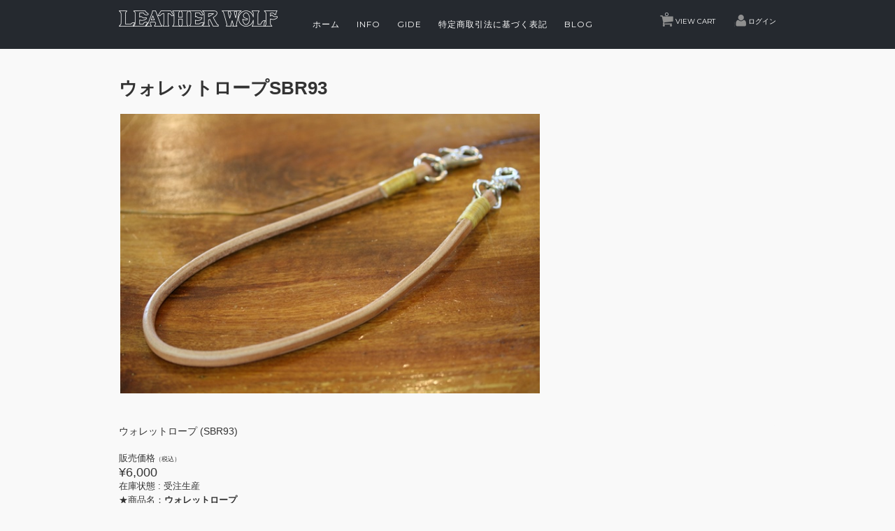

--- FILE ---
content_type: text/html; charset=UTF-8
request_url: http://leather-wolf.com/2021/07/14/%E3%82%A6%E3%82%A9%E3%83%AC%E3%83%83%E3%83%88%E3%83%AD%E3%83%BC%E3%83%97sbr93/
body_size: 17507
content:
<!DOCTYPE html>
<html dir="ltr" lang="ja" prefix="og: https://ogp.me/ns#">

<head>
	<meta charset="UTF-8" />
	<meta name="viewport" content="width=device-width, initial-scale=1.0, maximum-scale=1.0, user-scalable=no" />
	<link rel="profile" href="http://gmpg.org/xfn/11" />
	<link rel="stylesheet" type="text/css" media="all" href="http://leather-wolf.com/shop/wp-content/themes/welcart_walden/style.css" />
	<link rel="pingback" href="http://leather-wolf.com/shop/xmlrpc.php" />
  <!--[if lt IE 9]>
  <script src="http://leather-wolf.com/shop/wp-content/themes/welcart_walden/library/js/html5shiv.min.js"></script>
  <![endif]-->
		<link rel='archives' title='2021年5月' href='http://leather-wolf.com/2021/05/' />
	<title>ウォレットロープSBR93 - LEATHERWOLF レザーアイテム 革細工 ハンドメイド 茨城県土浦市</title>

		<!-- All in One SEO 4.4.9.2 - aioseo.com -->
		<meta name="description" content="★商品名：ウォレットロープ ★商品NO：『SBR93』 ★ウォレットロープ：丸レースタイプ 長さ約55㎝ ★レ" />
		<meta name="robots" content="max-image-preview:large" />
		<link rel="canonical" href="http://leather-wolf.com/2021/07/14/%e3%82%a6%e3%82%a9%e3%83%ac%e3%83%83%e3%83%88%e3%83%ad%e3%83%bc%e3%83%97sbr93/" />
		<meta name="generator" content="All in One SEO (AIOSEO) 4.4.9.2" />
		<meta property="og:locale" content="ja_JP" />
		<meta property="og:site_name" content="LEATHERWOLF レザーアイテム　革細工　ハンドメイド　茨城県土浦市 - 財布、バック、ベルト　バイカーズアイテム　ハンドメイドのオリジナルレザーアイテム" />
		<meta property="og:type" content="article" />
		<meta property="og:title" content="ウォレットロープSBR93 - LEATHERWOLF レザーアイテム 革細工 ハンドメイド 茨城県土浦市" />
		<meta property="og:description" content="★商品名：ウォレットロープ ★商品NO：『SBR93』 ★ウォレットロープ：丸レースタイプ 長さ約55㎝ ★レ" />
		<meta property="og:url" content="http://leather-wolf.com/2021/07/14/%e3%82%a6%e3%82%a9%e3%83%ac%e3%83%83%e3%83%88%e3%83%ad%e3%83%bc%e3%83%97sbr93/" />
		<meta property="article:published_time" content="2021-07-13T23:49:34+00:00" />
		<meta property="article:modified_time" content="2021-08-04T01:42:50+00:00" />
		<meta name="twitter:card" content="summary_large_image" />
		<meta name="twitter:title" content="ウォレットロープSBR93 - LEATHERWOLF レザーアイテム 革細工 ハンドメイド 茨城県土浦市" />
		<meta name="twitter:description" content="★商品名：ウォレットロープ ★商品NO：『SBR93』 ★ウォレットロープ：丸レースタイプ 長さ約55㎝ ★レ" />
		<script type="application/ld+json" class="aioseo-schema">
			{"@context":"https:\/\/schema.org","@graph":[{"@type":"BlogPosting","@id":"http:\/\/leather-wolf.com\/2021\/07\/14\/%e3%82%a6%e3%82%a9%e3%83%ac%e3%83%83%e3%83%88%e3%83%ad%e3%83%bc%e3%83%97sbr93\/#blogposting","name":"\u30a6\u30a9\u30ec\u30c3\u30c8\u30ed\u30fc\u30d7SBR93 - LEATHERWOLF \u30ec\u30b6\u30fc\u30a2\u30a4\u30c6\u30e0 \u9769\u7d30\u5de5 \u30cf\u30f3\u30c9\u30e1\u30a4\u30c9 \u8328\u57ce\u770c\u571f\u6d66\u5e02","headline":"\u30a6\u30a9\u30ec\u30c3\u30c8\u30ed\u30fc\u30d7SBR93","author":{"@id":"http:\/\/leather-wolf.com\/author\/wolf\/#author"},"publisher":{"@id":"http:\/\/leather-wolf.com\/#organization"},"datePublished":"2021-07-13T23:49:34+09:00","dateModified":"2021-08-04T01:42:50+09:00","inLanguage":"ja","mainEntityOfPage":{"@id":"http:\/\/leather-wolf.com\/2021\/07\/14\/%e3%82%a6%e3%82%a9%e3%83%ac%e3%83%83%e3%83%88%e3%83%ad%e3%83%bc%e3%83%97sbr93\/#webpage"},"isPartOf":{"@id":"http:\/\/leather-wolf.com\/2021\/07\/14\/%e3%82%a6%e3%82%a9%e3%83%ac%e3%83%83%e3%83%88%e3%83%ad%e3%83%bc%e3%83%97sbr93\/#webpage"},"articleSection":"\u5546\u54c1, \u5546\u54c1\u30b8\u30e3\u30f3\u30eb, \u5c0f\u7269\u30a2\u30a4\u30c6\u30e0"},{"@type":"BreadcrumbList","@id":"http:\/\/leather-wolf.com\/2021\/07\/14\/%e3%82%a6%e3%82%a9%e3%83%ac%e3%83%83%e3%83%88%e3%83%ad%e3%83%bc%e3%83%97sbr93\/#breadcrumblist","itemListElement":[{"@type":"ListItem","@id":"http:\/\/leather-wolf.com\/#listItem","position":1,"name":"\u5bb6","item":"http:\/\/leather-wolf.com\/","nextItem":"http:\/\/leather-wolf.com\/2021\/#listItem"},{"@type":"ListItem","@id":"http:\/\/leather-wolf.com\/2021\/#listItem","position":2,"name":"2021","item":"http:\/\/leather-wolf.com\/2021\/","nextItem":"http:\/\/leather-wolf.com\/2021\/07\/#listItem","previousItem":"http:\/\/leather-wolf.com\/#listItem"},{"@type":"ListItem","@id":"http:\/\/leather-wolf.com\/2021\/07\/#listItem","position":3,"name":"July","item":"http:\/\/leather-wolf.com\/2021\/07\/","nextItem":"http:\/\/leather-wolf.com\/2021\/07\/14\/#listItem","previousItem":"http:\/\/leather-wolf.com\/2021\/#listItem"},{"@type":"ListItem","@id":"http:\/\/leather-wolf.com\/2021\/07\/14\/#listItem","position":4,"name":"13","item":"http:\/\/leather-wolf.com\/2021\/07\/14\/","nextItem":"http:\/\/leather-wolf.com\/2021\/07\/14\/%e3%82%a6%e3%82%a9%e3%83%ac%e3%83%83%e3%83%88%e3%83%ad%e3%83%bc%e3%83%97sbr93\/#listItem","previousItem":"http:\/\/leather-wolf.com\/2021\/07\/#listItem"},{"@type":"ListItem","@id":"http:\/\/leather-wolf.com\/2021\/07\/14\/%e3%82%a6%e3%82%a9%e3%83%ac%e3%83%83%e3%83%88%e3%83%ad%e3%83%bc%e3%83%97sbr93\/#listItem","position":5,"name":"\u30a6\u30a9\u30ec\u30c3\u30c8\u30ed\u30fc\u30d7SBR93","previousItem":"http:\/\/leather-wolf.com\/2021\/07\/14\/#listItem"}]},{"@type":"Organization","@id":"http:\/\/leather-wolf.com\/#organization","name":"LEATHERWOLF \u30ec\u30b6\u30fc\u30a2\u30a4\u30c6\u30e0\u3000\u9769\u7d30\u5de5\u3000\u30cf\u30f3\u30c9\u30e1\u30a4\u30c9\u3000\u8328\u57ce\u770c\u571f\u6d66\u5e02","url":"http:\/\/leather-wolf.com\/"},{"@type":"Person","@id":"http:\/\/leather-wolf.com\/author\/wolf\/#author","url":"http:\/\/leather-wolf.com\/author\/wolf\/","name":"wolf","image":{"@type":"ImageObject","@id":"http:\/\/leather-wolf.com\/2021\/07\/14\/%e3%82%a6%e3%82%a9%e3%83%ac%e3%83%83%e3%83%88%e3%83%ad%e3%83%bc%e3%83%97sbr93\/#authorImage","url":"https:\/\/secure.gravatar.com\/avatar\/94fbd042b9a6a0be431b0fbbc59e5c8b75515d0624db355e158629b38c18d80d?s=96&d=mm&r=g","width":96,"height":96,"caption":"wolf"}},{"@type":"WebPage","@id":"http:\/\/leather-wolf.com\/2021\/07\/14\/%e3%82%a6%e3%82%a9%e3%83%ac%e3%83%83%e3%83%88%e3%83%ad%e3%83%bc%e3%83%97sbr93\/#webpage","url":"http:\/\/leather-wolf.com\/2021\/07\/14\/%e3%82%a6%e3%82%a9%e3%83%ac%e3%83%83%e3%83%88%e3%83%ad%e3%83%bc%e3%83%97sbr93\/","name":"\u30a6\u30a9\u30ec\u30c3\u30c8\u30ed\u30fc\u30d7SBR93 - LEATHERWOLF \u30ec\u30b6\u30fc\u30a2\u30a4\u30c6\u30e0 \u9769\u7d30\u5de5 \u30cf\u30f3\u30c9\u30e1\u30a4\u30c9 \u8328\u57ce\u770c\u571f\u6d66\u5e02","description":"\u2605\u5546\u54c1\u540d\uff1a\u30a6\u30a9\u30ec\u30c3\u30c8\u30ed\u30fc\u30d7 \u2605\u5546\u54c1NO\uff1a\u300eSBR93\u300f \u2605\u30a6\u30a9\u30ec\u30c3\u30c8\u30ed\u30fc\u30d7\uff1a\u4e38\u30ec\u30fc\u30b9\u30bf\u30a4\u30d7 \u9577\u3055\u7d0455\u339d \u2605\u30ec","inLanguage":"ja","isPartOf":{"@id":"http:\/\/leather-wolf.com\/#website"},"breadcrumb":{"@id":"http:\/\/leather-wolf.com\/2021\/07\/14\/%e3%82%a6%e3%82%a9%e3%83%ac%e3%83%83%e3%83%88%e3%83%ad%e3%83%bc%e3%83%97sbr93\/#breadcrumblist"},"author":{"@id":"http:\/\/leather-wolf.com\/author\/wolf\/#author"},"creator":{"@id":"http:\/\/leather-wolf.com\/author\/wolf\/#author"},"datePublished":"2021-07-13T23:49:34+09:00","dateModified":"2021-08-04T01:42:50+09:00"},{"@type":"WebSite","@id":"http:\/\/leather-wolf.com\/#website","url":"http:\/\/leather-wolf.com\/","name":"LEATHERWOLF \u30ec\u30b6\u30fc\u30a2\u30a4\u30c6\u30e0\u3000\u9769\u7d30\u5de5\u3000\u30cf\u30f3\u30c9\u30e1\u30a4\u30c9\u3000\u8328\u57ce\u770c\u571f\u6d66\u5e02","description":"\u8ca1\u5e03\u3001\u30d0\u30c3\u30af\u3001\u30d9\u30eb\u30c8\u3000\u30d0\u30a4\u30ab\u30fc\u30ba\u30a2\u30a4\u30c6\u30e0\u3000\u30cf\u30f3\u30c9\u30e1\u30a4\u30c9\u306e\u30aa\u30ea\u30b8\u30ca\u30eb\u30ec\u30b6\u30fc\u30a2\u30a4\u30c6\u30e0","inLanguage":"ja","publisher":{"@id":"http:\/\/leather-wolf.com\/#organization"}}]}
		</script>
		<!-- All in One SEO -->

<link rel='dns-prefetch' href='//maxcdn.bootstrapcdn.com' />
<link rel="alternate" title="oEmbed (JSON)" type="application/json+oembed" href="http://leather-wolf.com/wp-json/oembed/1.0/embed?url=http%3A%2F%2Fleather-wolf.com%2F2021%2F07%2F14%2F%25e3%2582%25a6%25e3%2582%25a9%25e3%2583%25ac%25e3%2583%2583%25e3%2583%2588%25e3%2583%25ad%25e3%2583%25bc%25e3%2583%2597sbr93%2F" />
<link rel="alternate" title="oEmbed (XML)" type="text/xml+oembed" href="http://leather-wolf.com/wp-json/oembed/1.0/embed?url=http%3A%2F%2Fleather-wolf.com%2F2021%2F07%2F14%2F%25e3%2582%25a6%25e3%2582%25a9%25e3%2583%25ac%25e3%2583%2583%25e3%2583%2588%25e3%2583%25ad%25e3%2583%25bc%25e3%2583%2597sbr93%2F&#038;format=xml" />
		<!-- This site uses the Google Analytics by MonsterInsights plugin v9.11.1 - Using Analytics tracking - https://www.monsterinsights.com/ -->
		<!-- Note: MonsterInsights is not currently configured on this site. The site owner needs to authenticate with Google Analytics in the MonsterInsights settings panel. -->
					<!-- No tracking code set -->
				<!-- / Google Analytics by MonsterInsights -->
		<style id='wp-img-auto-sizes-contain-inline-css' type='text/css'>
img:is([sizes=auto i],[sizes^="auto," i]){contain-intrinsic-size:3000px 1500px}
/*# sourceURL=wp-img-auto-sizes-contain-inline-css */
</style>
<link rel='stylesheet' id='sbr_styles-css' href='http://leather-wolf.com/shop/wp-content/plugins/reviews-feed/assets/css/sbr-styles.css?ver=1.1' type='text/css' media='all' />
<style id='wp-emoji-styles-inline-css' type='text/css'>

	img.wp-smiley, img.emoji {
		display: inline !important;
		border: none !important;
		box-shadow: none !important;
		height: 1em !important;
		width: 1em !important;
		margin: 0 0.07em !important;
		vertical-align: -0.1em !important;
		background: none !important;
		padding: 0 !important;
	}
/*# sourceURL=wp-emoji-styles-inline-css */
</style>
<style id='wp-block-library-inline-css' type='text/css'>
:root{--wp-block-synced-color:#7a00df;--wp-block-synced-color--rgb:122,0,223;--wp-bound-block-color:var(--wp-block-synced-color);--wp-editor-canvas-background:#ddd;--wp-admin-theme-color:#007cba;--wp-admin-theme-color--rgb:0,124,186;--wp-admin-theme-color-darker-10:#006ba1;--wp-admin-theme-color-darker-10--rgb:0,107,160.5;--wp-admin-theme-color-darker-20:#005a87;--wp-admin-theme-color-darker-20--rgb:0,90,135;--wp-admin-border-width-focus:2px}@media (min-resolution:192dpi){:root{--wp-admin-border-width-focus:1.5px}}.wp-element-button{cursor:pointer}:root .has-very-light-gray-background-color{background-color:#eee}:root .has-very-dark-gray-background-color{background-color:#313131}:root .has-very-light-gray-color{color:#eee}:root .has-very-dark-gray-color{color:#313131}:root .has-vivid-green-cyan-to-vivid-cyan-blue-gradient-background{background:linear-gradient(135deg,#00d084,#0693e3)}:root .has-purple-crush-gradient-background{background:linear-gradient(135deg,#34e2e4,#4721fb 50%,#ab1dfe)}:root .has-hazy-dawn-gradient-background{background:linear-gradient(135deg,#faaca8,#dad0ec)}:root .has-subdued-olive-gradient-background{background:linear-gradient(135deg,#fafae1,#67a671)}:root .has-atomic-cream-gradient-background{background:linear-gradient(135deg,#fdd79a,#004a59)}:root .has-nightshade-gradient-background{background:linear-gradient(135deg,#330968,#31cdcf)}:root .has-midnight-gradient-background{background:linear-gradient(135deg,#020381,#2874fc)}:root{--wp--preset--font-size--normal:16px;--wp--preset--font-size--huge:42px}.has-regular-font-size{font-size:1em}.has-larger-font-size{font-size:2.625em}.has-normal-font-size{font-size:var(--wp--preset--font-size--normal)}.has-huge-font-size{font-size:var(--wp--preset--font-size--huge)}.has-text-align-center{text-align:center}.has-text-align-left{text-align:left}.has-text-align-right{text-align:right}.has-fit-text{white-space:nowrap!important}#end-resizable-editor-section{display:none}.aligncenter{clear:both}.items-justified-left{justify-content:flex-start}.items-justified-center{justify-content:center}.items-justified-right{justify-content:flex-end}.items-justified-space-between{justify-content:space-between}.screen-reader-text{border:0;clip-path:inset(50%);height:1px;margin:-1px;overflow:hidden;padding:0;position:absolute;width:1px;word-wrap:normal!important}.screen-reader-text:focus{background-color:#ddd;clip-path:none;color:#444;display:block;font-size:1em;height:auto;left:5px;line-height:normal;padding:15px 23px 14px;text-decoration:none;top:5px;width:auto;z-index:100000}html :where(.has-border-color){border-style:solid}html :where([style*=border-top-color]){border-top-style:solid}html :where([style*=border-right-color]){border-right-style:solid}html :where([style*=border-bottom-color]){border-bottom-style:solid}html :where([style*=border-left-color]){border-left-style:solid}html :where([style*=border-width]){border-style:solid}html :where([style*=border-top-width]){border-top-style:solid}html :where([style*=border-right-width]){border-right-style:solid}html :where([style*=border-bottom-width]){border-bottom-style:solid}html :where([style*=border-left-width]){border-left-style:solid}html :where(img[class*=wp-image-]){height:auto;max-width:100%}:where(figure){margin:0 0 1em}html :where(.is-position-sticky){--wp-admin--admin-bar--position-offset:var(--wp-admin--admin-bar--height,0px)}@media screen and (max-width:600px){html :where(.is-position-sticky){--wp-admin--admin-bar--position-offset:0px}}
/*# sourceURL=/wp-includes/css/dist/block-library/common.min.css */
</style>
<style id='classic-theme-styles-inline-css' type='text/css'>
/*! This file is auto-generated */
.wp-block-button__link{color:#fff;background-color:#32373c;border-radius:9999px;box-shadow:none;text-decoration:none;padding:calc(.667em + 2px) calc(1.333em + 2px);font-size:1.125em}.wp-block-file__button{background:#32373c;color:#fff;text-decoration:none}
/*# sourceURL=/wp-includes/css/classic-themes.min.css */
</style>
<link rel='stylesheet' id='ctf_styles-css' href='http://leather-wolf.com/shop/wp-content/plugins/custom-twitter-feeds/css/ctf-styles.min.css?ver=2.2' type='text/css' media='all' />
<link rel='stylesheet' id='colorbox-css' href='http://leather-wolf.com/shop/wp-content/plugins/simple-colorbox/themes/theme1/colorbox.css?ver=6.9' type='text/css' media='screen' />
<link rel='stylesheet' id='wc-shortcodes-style-css' href='http://leather-wolf.com/shop/wp-content/plugins/wc-shortcodes/public/assets/css/style.css?ver=3.46' type='text/css' media='all' />
<link rel='stylesheet' id='sku_select_style-css' href='http://leather-wolf.com/shop/wp-content/plugins/wcex_sku_select/wcex_sku_select.css?ver=1.2.1.2103021' type='text/css' media='' />
<link rel='stylesheet' id='cff-css' href='http://leather-wolf.com/shop/wp-content/plugins/custom-facebook-feed/assets/css/cff-style.min.css?ver=4.2' type='text/css' media='all' />
<link rel='stylesheet' id='sb-font-awesome-css' href='https://maxcdn.bootstrapcdn.com/font-awesome/4.7.0/css/font-awesome.min.css?ver=6.9' type='text/css' media='all' />
<link rel='stylesheet' id='usces_default_css-css' href='http://leather-wolf.com/shop/wp-content/plugins/usc-e-shop/css/usces_default.css?ver=2.2.8.2107311' type='text/css' media='all' />
<link rel='stylesheet' id='dashicons-css' href='http://leather-wolf.com/shop/wp-includes/css/dashicons.min.css?ver=6.9' type='text/css' media='all' />
<link rel='stylesheet' id='wordpresscanvas-font-awesome-css' href='http://leather-wolf.com/shop/wp-content/plugins/wc-shortcodes/public/assets/css/font-awesome.min.css?ver=4.7.0' type='text/css' media='all' />
<script type="text/javascript" src="https://ajax.googleapis.com/ajax/libs/jquery/1.8.3/jquery.min.js?ver=1.8.3" id="jquery-js"></script>
<script type="text/javascript" src="http://leather-wolf.com/shop/wp-content/themes/welcart_walden/library/js/jquery.jcarousel.min.js?ver=1.0" id="jquery.jcarousel-js"></script>
<script type="text/javascript" src="http://leather-wolf.com/shop/wp-content/themes/welcart_walden/library/js/jquery.pikachoose.js?ver=1.0" id="pikachoose-js"></script>
<script type="text/javascript" src="http://leather-wolf.com/shop/wp-content/themes/welcart_walden/library/js/parallax.min.js?ver=1.0" id="parallax-js"></script>
<script type="text/javascript" src="http://leather-wolf.com/shop/wp-content/themes/welcart_walden/library/js/jquery.inview.min.js?ver=1.0" id="inview-js"></script>
<link rel="https://api.w.org/" href="http://leather-wolf.com/wp-json/" /><link rel="alternate" title="JSON" type="application/json" href="http://leather-wolf.com/wp-json/wp/v2/posts/740" /><link rel="EditURI" type="application/rsd+xml" title="RSD" href="http://leather-wolf.com/shop/xmlrpc.php?rsd" />
<meta name="generator" content="WordPress 6.9" />
<link rel='shortlink' href='http://leather-wolf.com/?p=740' />

<meta property="og:title" content="ウォレットロープ">
<meta property="og:type" content="product">
<meta property="og:description" content="ウォレットロープSBR93">
<meta property="og:url" content="http://leather-wolf.com/2021/07/14/%e3%82%a6%e3%82%a9%e3%83%ac%e3%83%83%e3%83%88%e3%83%ad%e3%83%bc%e3%83%97sbr93/">
<meta property="og:image" content="http://leather-wolf.com/shop/wp-content/uploads/2021/07/SBR93-230x230.jpg">
<meta property="og:site_name" content="LEATHERWOLF レザーアイテム　革細工　ハンドメイド　茨城県土浦市">
<!-- Simple Colorbox Plugin v1.6.1 by Ryan Hellyer ... https://geek.hellyer.kiwi/products/simple-colorbox/ -->
		<style type="text/css" id="wp-custom-css">
			itemimg img{
height:auto;
width:940px;
}

  



#maps {
	margin-right: calc(50% - 50vw); margin-left: calc(50% - 50vw); max-width: none; width: 100vw
	
}

.inline-block-test {
  text-align: center;
}

.inline-block-test ul {
  list-style: none;
  margin: 0;
  padding: 0;
}

.inline-block-test li {
  display: inline-block;
}

.inline-block-test li a {
  display: block;
  padding: 9px;
}

.sampleloop li {
    height: auto;
    float: left;
    width: 32%;
    margin-right: 2%;
margin-top:10px;
}
.sampleloop li:nth-of-type(3n){
    margin-right: 0;
}

.sampleloop li img{
    height: auto;
    width: 100%;
}

#contbox{
	max-width: 940px;

}
#contents{
	max-width: 940px;
}

#youtube{
}
#info-sns{
margin-top:50px;
margin-bottom:50px;
}
dl.item-sku dt, dl.item-sku dd {
    display: block;
    text-align: left;
    border-right: 1px solid #ccc;
    border-bottom: 1px solid #ccc;
}
dl.item-sku {
    display: block;
    margin: 0;
    padding: 2px;
    border: 1px solid #ccc;
}
[class^="img-flex-"] {
	margin-bottom: 20px;
	display: -webkit-flex;
	display: flex;
	-webkit-justify-content: space-between;
	justify-content: space-between;
}


.img-flex-3 img,
.img-flex-3 a { 
width: 95%;
height:auto;
 }
#homecon{margin-bottom:80px;
}
		</style>
		<style id="wpforms-css-vars-root">
				:root {
					--wpforms-field-border-radius: 3px;
--wpforms-field-background-color: #ffffff;
--wpforms-field-border-color: rgba( 0, 0, 0, 0.25 );
--wpforms-field-text-color: rgba( 0, 0, 0, 0.7 );
--wpforms-label-color: rgba( 0, 0, 0, 0.85 );
--wpforms-label-sublabel-color: rgba( 0, 0, 0, 0.55 );
--wpforms-label-error-color: #d63637;
--wpforms-button-border-radius: 3px;
--wpforms-button-background-color: #066aab;
--wpforms-button-text-color: #ffffff;
--wpforms-field-size-input-height: 43px;
--wpforms-field-size-input-spacing: 15px;
--wpforms-field-size-font-size: 16px;
--wpforms-field-size-line-height: 19px;
--wpforms-field-size-padding-h: 14px;
--wpforms-field-size-checkbox-size: 16px;
--wpforms-field-size-sublabel-spacing: 5px;
--wpforms-field-size-icon-size: 1;
--wpforms-label-size-font-size: 16px;
--wpforms-label-size-line-height: 19px;
--wpforms-label-size-sublabel-font-size: 14px;
--wpforms-label-size-sublabel-line-height: 17px;
--wpforms-button-size-font-size: 17px;
--wpforms-button-size-height: 41px;
--wpforms-button-size-padding-h: 15px;
--wpforms-button-size-margin-top: 10px;

				}
			</style>	<link href='https://fonts.googleapis.com/css?family=Montserrat' rel='stylesheet' type='text/css'>
 
</head>

<body class="wp-singular post-template-default single single-post postid-740 single-format-standard wp-theme-welcart_default wp-child-theme-welcart_walden wc-shortcodes-font-awesome-enabled">
<div id="header">
<div class="padder">
		<div class="utilities">
	<ul class="subnavi clearfix">
								<li><a href="http://leather-wolf.com/usces-cart/" class="cart">VIEW CART<span class="totalquantity">0</span></a></li>
		<li class="logout"><a href="http://leather-wolf.com/usces-member/?usces_page=login" class="usces_login_a">ログイン</a></li>
	</ul>
	</div>
		
 <div class="site-logo">
 <a href="http://leather-wolf.com/" title="LEATHERWOLF レザーアイテム　革細工　ハンドメイド　茨城県土浦市" rel="home"><img src="http://leather-wolf.com/shop/wp-content/uploads/2021/06/minilogo.png" alt="LEATHERWOLF レザーアイテム　革細工　ハンドメイド　茨城県土浦市"></a>
 </div>


	
<nav class="animenu">	
  <input type="checkbox" id="button">
  <label for="button" onclick>Menu</label>
			<div class="menu-%e3%83%98%e3%83%83%e3%83%80%e3%83%bc%e3%83%a1%e3%83%8b%e3%83%a5%e3%83%bc-container"><ul id="menu-%e3%83%98%e3%83%83%e3%83%80%e3%83%bc%e3%83%a1%e3%83%8b%e3%83%a5%e3%83%bc" class="mainnavi clearfix"><li id="menu-item-1318" class="menu-item menu-item-type-custom menu-item-object-custom menu-item-home menu-item-1318"><a href="http://leather-wolf.com/">ホーム</a></li>
<li id="menu-item-109" class="menu-item menu-item-type-post_type menu-item-object-page menu-item-109"><a href="http://leather-wolf.com/info/">INFO</a></li>
<li id="menu-item-110" class="menu-item menu-item-type-post_type menu-item-object-page menu-item-110"><a href="http://leather-wolf.com/gide/">GIDE</a></li>
<li id="menu-item-111" class="menu-item menu-item-type-post_type menu-item-object-page menu-item-111"><a href="http://leather-wolf.com/legal-info/">特定商取引法に基づく表記</a></li>
<li id="menu-item-1317" class="menu-item menu-item-type-custom menu-item-object-custom menu-item-1317"><a href="http://leather-wolf.com/wp">Blog</a></li>
</ul></div>	</nav>
</div>
</div><!-- end of header -->

<div id="wrap">

<div id="main" class="clearfix">
<!-- end header -->
<div id="content" class="two-column">
<div class="catbox">


<div class="post-740 post type-post status-publish format-standard hentry category-item category-itemgenre category-small-item nc-is-auto-shared nc-auto-share-end--is-never" id="post-740">
<h1 class="item_page_title">ウォレットロープSBR93</h1>
<div class="storycontent">


<div id="itempage">
	<div class="itemimg">
	<a href="http://leather-wolf.com/shop/wp-content/uploads/2021/07/SBR93.jpg" ><img width="600" height="400" src="http://leather-wolf.com/shop/wp-content/uploads/2021/07/SBR93.jpg" class="attachment-600x600 size-600x600" alt="SBR93" decoding="async" fetchpriority="high" srcset="http://leather-wolf.com/shop/wp-content/uploads/2021/07/SBR93.jpg 640w, http://leather-wolf.com/shop/wp-content/uploads/2021/07/SBR93-300x200.jpg 300w" sizes="(max-width: 600px) 100vw, 600px" /></a>
	</div>

	<h2 class="item_name">ウォレットロープ (SBR93)</h2>
	<div class="exp clearfix">
		<div class="field">
					<div class="field_name">販売価格<em class="tax">（税込）</em></div>
			<div class="field_price"><span class="ss_price">¥6,000</span></div>
		</div>
		<div class="field">在庫状態 : <span class="ss_stockstatus">受注生産</span></div>
		
		<p>★商品名：<strong>ウォレットロープ</strong><br />
★商品NO：『SBR93』<br />
★ウォレットロープ：丸レースタイプ　長さ約55㎝<br />
★レザーカラー：選択</p>
<p>※『その他』を選択された場合はオーダー時にお知らせください</p>
	</div><!-- end of exp -->

	<form action="http://leather-wolf.com/usces-cart/" method="post">

		<div class="skuform" id="skuform" align="right">

		<dl class="item-sku">
	<dt>レザーカラー</dt>
	<dd>
	<select name="sku_selct_5" id="sku_selct_5" class="sku_select" >
		<option value="0" selected="selected">ブラック</option>
		<option value="1">ナチュラル</option>
		<option value="2">その他</option>
	</select>
	</dd>
</dl>

		
		<span class="ss_itemGpExp"></span>
			<div class="zaiko_status itemsoldout"><span class="ss_stockstatus">受注生産</span></div>
			<div style="margin-top:10px" class="c-box">数量<input name="quant[740][code0%3A0%3A0]" type="text" id="quant[740][code0%3A0%3A0]" class="skuquantity" value="1" onKeyDown="if (event.keyCode == 13) {return false;}" /><input name="zaikonum[740][code0%3A0%3A0]" type="hidden" id="zaikonum[740][code0%3A0%3A0]" value="" />
<input name="zaiko[740][code0%3A0%3A0]" type="hidden" id="zaiko[740][code0%3A0%3A0]" value="0" />
<input name="gptekiyo[740][code0%3A0%3A0]" type="hidden" id="gptekiyo[740][code0%3A0%3A0]" value="0" />
<input name="skuPrice[740][code0%3A0%3A0]" type="hidden" id="skuPrice[740][code0%3A0%3A0]" value="6000" />
<input name="inCart[740][code0%3A0%3A0]" type="submit" id="inCart[740][code0%3A0%3A0]" class="skubutton" value="カートへ入れる" onclick="return uscesCart.intoCart('740','code0%3A0%3A0')" /><input name="usces_referer" type="hidden" value="/2021/07/14/%E3%82%A6%E3%82%A9%E3%83%AC%E3%83%83%E3%83%88%E3%83%AD%E3%83%BC%E3%83%97sbr93/" />
</div>
			<div class="error_message"></div>
			<div class="wcss_loading"></div>
		</div><!-- end of skuform -->
					</form>
	
	<div class="itemsubimg">
	</div><!-- end of itemsubimg -->


</div><!-- end of itemspage -->
</div><!-- end of storycontent -->
</div>


</div><!-- end of catbox -->
</div><!-- end of content -->

<!-- begin left sidebar -->
<div id="fourClm" class="sidebar">
<div class="clmwrap">
<ul>
			<li id="welcart_category-3" class="widget widget_welcart_category">				<div class="widget_title">ITEM</div>
		<ul class="ucart_widget_body">
							<li class="cat-item cat-item-10"><a href="http://leather-wolf.com/category/item/itemgenre/wolet/">ウォレット</a>
<ul class='children'>
	<li class="cat-item cat-item-19"><a href="http://leather-wolf.com/category/item/itemgenre/wolet/short-wallet/">ショートウォレット</a>
</li>
	<li class="cat-item cat-item-20"><a href="http://leather-wolf.com/category/item/itemgenre/wolet/half-wallet/">ハーフウォレット</a>
</li>
	<li class="cat-item cat-item-12"><a href="http://leather-wolf.com/category/item/itemgenre/wolet/medium/">ミディアムウォレット</a>
</li>
	<li class="cat-item cat-item-18"><a href="http://leather-wolf.com/category/item/itemgenre/wolet/long-wallet/">ロングウォレット</a>
</li>
</ul>
</li>
	<li class="cat-item cat-item-21"><a href="http://leather-wolf.com/category/item/itemgenre/crocodile-item/">クロコダイルアイテム</a>
</li>
	<li class="cat-item cat-item-30"><a href="http://leather-wolf.com/category/item/itemgenre/silver-item/">シルバーアイテム</a>
</li>
	<li class="cat-item cat-item-25"><a href="http://leather-wolf.com/category/item/itemgenre/studs-itemu/">スタッズアイテム</a>
</li>
	<li class="cat-item cat-item-27"><a href="http://leather-wolf.com/category/item/itemgenre/bikers-bag/">バイカーズバック</a>
</li>
	<li class="cat-item cat-item-29"><a href="http://leather-wolf.com/category/item/itemgenre/bikers-vest/">バイカーズベスト</a>
</li>
	<li class="cat-item cat-item-26"><a href="http://leather-wolf.com/category/item/itemgenre/bikers-small-item/">バイカーズ小物アイテム</a>
</li>
	<li class="cat-item cat-item-28"><a href="http://leather-wolf.com/category/item/itemgenre/bike-seat/">バイクシート</a>
</li>
	<li class="cat-item cat-item-23"><a href="http://leather-wolf.com/category/item/itemgenre/bag/">バック</a>
</li>
	<li class="cat-item cat-item-48"><a href="http://leather-wolf.com/category/item/itemgenre/helmet/" title="http://leather-wolf.com/wolf-of-genuine/">ヘルメット『WOLF of genuine』</a>
</li>
	<li class="cat-item cat-item-24"><a href="http://leather-wolf.com/category/item/itemgenre/belt/">ベルト</a>
</li>
	<li class="cat-item cat-item-22"><a href="http://leather-wolf.com/category/item/itemgenre/small-item/">小物アイテム</a>
</li>
 		</ul>

			</li>		<li id="block-2" class="widget widget_block">
<div class="wp-block-group"><div class="wp-block-group__inner-container is-layout-flow wp-block-group-is-layout-flow">
<p></p>
</div></div>
</li>			<li id="welcart_search-3" class="widget widget_welcart_search">				<div class="widget_title"><img src="http://leather-wolf.com/shop/wp-content/plugins/usc-e-shop/images/search.png" alt="キーワード検索" />キーワード検索</div>
		<ul class="ucart_search_body ucart_widget_body"><li>
		<form method="get" id="searchform" action="http://leather-wolf.com" >
		<input type="text" value="" name="s" id="s" class="searchtext" /><input type="submit" id="searchsubmit" value="検索開始" />
		<div><a href="http://leather-wolf.com/usces-cart/?usces_page=search_item">商品カテゴリー複合検索&gt;</a></div>		</form>
		</li></ul>

			</li>					<li id="welcart_login-3" class="widget widget_welcart_login">				<div class="widget_title"><img src="http://leather-wolf.com/shop/wp-content/plugins/usc-e-shop/images/login.png" alt="ログイン" />ログイン</div>
		<ul class="ucart_login_body ucart_widget_body"><li>

		
		<div class="loginbox">
				<form name="loginwidget" id="loginformw" action="http://leather-wolf.com/usces-member/" method="post">
		<p>
		<label>メールアドレス<br />
		<input type="text" name="loginmail" id="loginmailw" class="loginmail" value="" size="20" /></label><br />
		<label>パスワード<br />
		<input type="password" name="loginpass" id="loginpassw" class="loginpass" size="20" autocomplete="off" /></label><br />
		<label><input name="rememberme" type="checkbox" id="remembermew" value="forever" /> ログイン情報を記憶</label></p>
		<p class="submit">
		<input type="submit" name="member_login" id="member_loginw" value="ログイン" />
		</p>
		<input type="hidden" id="wel_nonce" name="wel_nonce" value="22d20408e4" /><input type="hidden" name="_wp_http_referer" value="/2021/07/14/%E3%82%A6%E3%82%A9%E3%83%AC%E3%83%83%E3%83%88%E3%83%AD%E3%83%BC%E3%83%97sbr93/" />		</form>
		<a href="http://leather-wolf.com/usces-member/?usces_page=lostmemberpassword" title="パスワード紛失取り扱い">パスワードをお忘れですか？</a><br />
		<a href="http://leather-wolf.com/usces-member/?usces_page=newmember" title="新規ご入会はこちら">新規ご入会はこちら</a>
				</div>

		
		</li></ul>

			</li>					<li id="welcart_calendar-3" class="widget widget_welcart_calendar">				<div class="widget_title"><img src="http://leather-wolf.com/shop/wp-content/plugins/usc-e-shop/images/calendar.png" alt="営業日" />営業日</div>
		<ul class="ucart_calendar_body ucart_widget_body"><li>
		<div class="this-month">
<table cellspacing="0" class="usces_calendar">
<caption>今月(2026年1月)</caption>
<thead>
	<tr>
		<th>日</th>
		<th>月</th>
		<th>火</th>
		<th>水</th>
		<th>木</th>
		<th>金</th>
		<th>土</th>
	</tr>
</thead>
<tbody>
	<tr>
		<td>&nbsp;</td>
			<td>&nbsp;</td>
			<td>&nbsp;</td>
			<td>&nbsp;</td>
			<td>1</td>
			<td>2</td>
			<td>3</td>
		</tr>
	<tr>
		<td>4</td>
			<td>5</td>
			<td>6</td>
			<td>7</td>
			<td>8</td>
			<td>9</td>
			<td>10</td>
		</tr>
	<tr>
		<td>11</td>
			<td>12</td>
			<td>13</td>
			<td>14</td>
			<td>15</td>
			<td>16</td>
			<td>17</td>
		</tr>
	<tr>
		<td>18</td>
			<td>19</td>
			<td>20</td>
			<td class="businesstoday">21</td>
			<td>22</td>
			<td>23</td>
			<td>24</td>
		</tr>
	<tr>
		<td>25</td>
			<td>26</td>
			<td>27</td>
			<td>28</td>
			<td>29</td>
			<td>30</td>
			<td>31</td>
		</tr>
</tbody>
</table>
</div>
<div class="next-month">
<table cellspacing="0" class="usces_calendar">
<caption>翌月(2026年2月)</caption>
<thead>
	<tr>
		<th>日</th>
		<th>月</th>
		<th>火</th>
		<th>水</th>
		<th>木</th>
		<th>金</th>
		<th>土</th>
	</tr>
</thead>
<tbody>
	<tr>
		<td>1</td>
			<td>2</td>
			<td>3</td>
			<td>4</td>
			<td>5</td>
			<td>6</td>
			<td>7</td>
		</tr>
	<tr>
		<td>8</td>
			<td>9</td>
			<td>10</td>
			<td>11</td>
			<td>12</td>
			<td>13</td>
			<td>14</td>
		</tr>
	<tr>
		<td>15</td>
			<td>16</td>
			<td>17</td>
			<td>18</td>
			<td>19</td>
			<td>20</td>
			<td>21</td>
		</tr>
	<tr>
		<td>22</td>
			<td>23</td>
			<td>24</td>
			<td>25</td>
			<td>26</td>
			<td>27</td>
			<td>28</td>
		</tr>
</tbody>
</table>
</div>
(<span class="business_days_exp_box businessday">&nbsp;&nbsp;&nbsp;&nbsp;</span>&nbsp;&nbsp;発送業務休日)
		</li></ul>

			</li>		</ul>
</div>
</div>
<!-- end left sidebar -->

</div><!-- end of main -->

</div><!-- end of wrap -->
<div id="maps"><iframe width="100%" height="500px" style="border: 0;" src="https://www.google.com/maps/embed?pb=!1m14!1m8!1m3!1d12894.088825229725!2d140.2049594!3d36.1051335!3m2!1i1024!2i768!4f13.1!3m3!1m2!1s0x0%3A0xbeb92dfdd6e86fc1!2z44Os44K244O844Km44Or44OV!5e0!3m2!1sja!2sjp!4v1623242319725!5m2!1sja!2sjp" frameborder="0" allowfullscreen="allowfullscreen" aria-hidden="false" tabindex="0"></iframe></div>
<div id="footer">
	<div class="menu-%e3%83%95%e3%83%83%e3%82%bf%e3%83%bc%e3%83%a1%e3%83%8b%e3%83%a5%e3%83%bc-container"><ul id="menu-%e3%83%95%e3%83%83%e3%82%bf%e3%83%bc%e3%83%a1%e3%83%8b%e3%83%a5%e3%83%bc" class="footernavi clearfix"><li id="menu-item-1286" class="menu-item menu-item-type-custom menu-item-object-custom menu-item-1286"><a href="http://leather-wolf.com/shop/">ホーム</a></li>
<li id="menu-item-1287" class="menu-item menu-item-type-post_type menu-item-object-page menu-item-1287"><a href="http://leather-wolf.com/after/">AFTER SERVICE</a></li>
<li id="menu-item-1289" class="menu-item menu-item-type-post_type menu-item-object-page menu-item-1289"><a href="http://leather-wolf.com/cstomize/">CSTOMIZE</a></li>
<li id="menu-item-1292" class="menu-item menu-item-type-post_type menu-item-object-page menu-item-1292"><a href="http://leather-wolf.com/laser/">LASER WORK</a></li>
<li id="menu-item-1293" class="menu-item menu-item-type-post_type menu-item-object-page menu-item-1293"><a href="http://leather-wolf.com/school/">SCHOOL</a></li>
<li id="menu-item-1294" class="menu-item menu-item-type-post_type menu-item-object-page menu-item-1294"><a href="http://leather-wolf.com/info/">お問い合わせ</a></li>
<li id="menu-item-1295" class="menu-item menu-item-type-post_type menu-item-object-page menu-item-1295"><a href="http://leather-wolf.com/gide/">ご利用ガイド</a></li>
<li id="menu-item-1296" class="menu-item menu-item-type-post_type menu-item-object-page menu-item-1296"><a href="http://leather-wolf.com/items/">ウルフオリジナルアイテム一覧</a></li>
</ul></div>	<p class="copyright"></p>
	<p class="credit">&copy; Copyright  LEATHER WOLF All Rights Reserved.</p>
</div><!-- end of footer -->


<script type="speculationrules">
{"prefetch":[{"source":"document","where":{"and":[{"href_matches":"/*"},{"not":{"href_matches":["/shop/wp-*.php","/shop/wp-admin/*","/shop/wp-content/uploads/*","/shop/wp-content/*","/shop/wp-content/plugins/*","/shop/wp-content/themes/welcart_walden/*","/shop/wp-content/themes/welcart_default/*","/*\\?(.+)"]}},{"not":{"selector_matches":"a[rel~=\"nofollow\"]"}},{"not":{"selector_matches":".no-prefetch, .no-prefetch a"}}]},"eagerness":"conservative"}]}
</script>
	<script type='text/javascript'>
		uscesL10n = {
			
			'ajaxurl': "http://leather-wolf.com/shop/wp-admin/admin-ajax.php",
			'loaderurl': "http://leather-wolf.com/shop/wp-content/plugins/usc-e-shop/images/loading.gif",
			'post_id': "740",
			'cart_number': "6",
			'is_cart_row': false,
			'opt_esse': new Array(  ),
			'opt_means': new Array(  ),
			'mes_opts': new Array(  ),
			'key_opts': new Array(  ),
			'previous_url': "http://leather-wolf.com",
			'itemRestriction': "",
			'itemOrderAcceptable': "0",
			'uscespage': "",
			'uscesid': "MDgzMzM0NjM4OWUzMmJhNTk1OGY3MTM2NGM4NzI2MDJiM2M1NjZhOTBkMjIyNTk2X2FjdGluZ18wX0E%3D",
			'wc_nonce': "affd9b1f00"
		}
	</script>
	<script type='text/javascript' src='http://leather-wolf.com/shop/wp-content/plugins/usc-e-shop/js/usces_cart.js'></script>
	<script type='text/javascript'>
	(function($) {
	uscesCart = {
		intoCart : function (post_id, sku) {
			var zaikonum = $("[id='zaikonum["+post_id+"]["+sku+"]']").val();
			var zaiko = $("[id='zaiko["+post_id+"]["+sku+"]']").val();
			if( ( uscesL10n.itemOrderAcceptable != '1' && zaiko != '0' && zaiko != '1' ) || ( uscesL10n.itemOrderAcceptable != '1' && parseInt(zaikonum) == 0 ) ){
				alert('只今在庫切れです。');
				return false;
			}

			var mes = '';
			if( $("[id='quant["+post_id+"]["+sku+"]']").length ){
				var quant = $("[id='quant["+post_id+"]["+sku+"]']").val();
				if( quant == '0' || quant == '' || !(uscesCart.isNum(quant))){
					mes += "数量を正しく入力してください。\n";
				}
				var checknum = '';
				var checkmode = '';
				if( parseInt(uscesL10n.itemRestriction) <= parseInt(zaikonum) && uscesL10n.itemRestriction != '' && uscesL10n.itemRestriction != '0' && zaikonum != '' ) {
					checknum = uscesL10n.itemRestriction;
					checkmode ='rest';
				} else if( uscesL10n.itemOrderAcceptable != '1' && parseInt(uscesL10n.itemRestriction) > parseInt(zaikonum) && uscesL10n.itemRestriction != '' && uscesL10n.itemRestriction != '0' && zaikonum != '' ) {
					checknum = zaikonum;
					checkmode ='zaiko';
				} else if( uscesL10n.itemOrderAcceptable != '1' && (uscesL10n.itemRestriction == '' || uscesL10n.itemRestriction == '0') && zaikonum != '' ) {
					checknum = zaikonum;
					checkmode ='zaiko';
				} else if( uscesL10n.itemRestriction != '' && uscesL10n.itemRestriction != '0' && ( zaikonum == '' || zaikonum == '0' || parseInt(uscesL10n.itemRestriction) > parseInt(zaikonum) ) ) {
					checknum = uscesL10n.itemRestriction;
					checkmode ='rest';
				}

				if( parseInt(quant) > parseInt(checknum) && checknum != '' ){
					if(checkmode == 'rest'){
						mes += 'この商品は一度に'+checknum+'までの数量制限があります。'+"\n";
					}else{
						mes += 'この商品の在庫は残り'+checknum+'です。'+"\n";
					}
				}
			}
			for(i=0; i<uscesL10n.key_opts.length; i++){
				if( uscesL10n.opt_esse[i] == '1' ){
					var skuob = $("[id='itemOption["+post_id+"]["+sku+"]["+uscesL10n.key_opts[i]+"]']");
					var itemOption = "itemOption["+post_id+"]["+sku+"]["+uscesL10n.key_opts[i]+"]";
					var opt_obj_radio = $(":radio[name*='"+itemOption+"']");
					var opt_obj_checkbox = $(":checkbox[name*='"+itemOption+"']:checked");

					if( uscesL10n.opt_means[i] == '3' ){

						if( !opt_obj_radio.is(':checked') ){
							mes += uscesL10n.mes_opts[i]+"\n";
						}

					}else if( uscesL10n.opt_means[i] == '4' ){

						if( !opt_obj_checkbox.length ){
							mes += uscesL10n.mes_opts[i]+"\n";
						}

					}else{

						if( skuob.length ){
							if( uscesL10n.opt_means[i] == 0 && skuob.val() == '#NONE#' ){
								mes += uscesL10n.mes_opts[i]+"\n";
							}else if( uscesL10n.opt_means[i] == 1 && ( skuob.val() == '' || skuob.val() == '#NONE#' ) ){
								mes += uscesL10n.mes_opts[i]+"\n";
							}else if( uscesL10n.opt_means[i] >= 2 && skuob.val() == '' ){
								mes += uscesL10n.mes_opts[i]+"\n";
							}
						}
					}
				}
			}

						
			if( mes != '' ){
				alert( mes );
				return false;
			}else{
				return true;
			}
		},

		isNum : function (num) {
			if (num.match(/[^0-9]/g)) {
				return false;
			}
			return true;
		}
	};
	})(jQuery);
	</script>

<script type='text/javascript'>
jQuery( function($) {
	skuSelect = {
		change : function( sku_code, first ) {
			$( "#skuform .wcss_loading" ).html( '<img src="http://leather-wolf.com/shop/wp-content/plugins/usc-e-shop//images/loading-publish.gif" />' );
			$( "#skuform .skubutton" ).attr( 'disabled', 'disabled' );

			var quant_type = 'text';
			if( $( "#skuform select.skuquantity" ).length > 0 ) {
				quant_type = 'select';
			}

			var s = skuSelect.settings;
			s.data = {
				'action': 'wcex_sku_select',
				'mode': 'change_sku',
				'sku': sku_code,
				'post_id': uscesL10n.post_id,
				'quant_type': quant_type,
				'mem_id': '',
				'wc_nonce': '0146c5841e'
			};
			$.ajax( s ).done(function( data, dataType ) {
				var passage = '[' + data['post_id'] + '][' + data['sku_enc'] + ']';

				$( "#skuform input[name^='zaiko[']" ).attr( 'id', 'zaiko'+passage ).attr( 'name', 'zaiko'+passage ).attr( 'value', data['stock'] );
				$( "#skuform input[name^=zaikonum]" ).attr( 'id', 'zaikonum'+passage ).attr( 'name', 'zaikonum'+passage ).attr( 'value', data['stocknum'] );
				$( "#skuform input[name^=gptekiyo]" ).attr( 'id', 'gptekiyo'+passage ).attr( 'name', 'gptekiyo'+passage ).attr( 'value', data['gp'] );
				$( "#skuform input[name^=skuPrice]" ).attr( 'id', 'skuPrice'+passage ).attr( 'name', 'skuPrice'+passage ).attr( 'value', data['price'] );
				if( $( "#skuform input[name^=quant]" ).length ) {
					$( "#skuform input[name^=quant]" ).attr( 'id', 'quant'+passage ).attr( 'name', 'quant'+passage );
				}
				if( $( "#skuform select[name^=quant]" ).length ) {
					$( "#skuform select[name^=quant]" ).attr( 'id', 'quant'+passage ).attr( 'name', 'quant'+passage );
				}
				$( "#skuform input[name^=inCart]" ).attr( 'id', 'inCart'+passage ).attr( 'name', 'inCart'+passage );
				$( "#skuform input[name^=inCart]" ).attr( 'onclick', "return uscesCart.intoCart('" + data['post_id'] + "','" + data['sku_enc'] + "')" );

				if( $( "#skuform [id^='itemOption[']" ).length ) {
					$( "#skuform [id^='itemOption[']" ).each( function() {
						att_name = $( this ).attr( 'name' );
						new_name = att_name.replace( /^itemOption\[[0-9]+\]\[[^\[]+\](.*)$/i, "itemOption"+passage+"$1" );
						$( this ).attr( 'name', new_name );
						att_id = $( this ).attr( 'id' );
						new_id = att_id.replace( /^itemOption\[[0-9]+\]\[[^\[]+\](.*)$/i, "itemOption"+passage+"$1" );
						$( this ).attr( 'id', new_id );
						if( $( this ).parent().find( 'label' ) ) {
							$( this ).parent().attr( 'for', new_id );
						}
					});
				}

				$( ".ss_price" ).html( data['cr_price'] );
				if ( data['cr_price_taxincluded'] ) {
					$( ".ss_price_taxincluded" ).html( data['cr_price_taxincluded'] );
				}
				if( $( ".ss_cprice" ).length ) {
					$( ".ss_cprice" ).html( data['cr_cprice'] );
				}
				if( $( ".ss_stockstatus" ).length ) {
					$( ".ss_stockstatus" ).html( data['stockstatus'] );
					if( !$( '.ss_stockstatus' ).hasClass( 'ss_status_'+data['stock'] ) ) {
						$( '.ss_stockstatus' ).removeClass( function( index, className ) {
							return( className.match( /\bss_status_\S+/g ) || [] ).join( ' ' );
						});
						$( '.ss_stockstatus' ).addClass( 'ss_status_'+data['stock'] );
					}
				}

				if( data['select_quantity'] ) {
					$( "#skuform .skuquantity" ).html( data['select_quantity'] );
				}

				if( !data['is_stock'] ) {
					if( data['inquiry_link_button'] && $( "#skuform .inquiry" ).length ) {
						$( "#skuform .inquiry" ).show();
						if( data['inquiry_link'] && $( ".contact-item" ).length ) {
							$( '.contact-item a' ).attr( 'href', data['inquiry_link'] );
						}
					} else {
						$( "#skuform .itemsoldout" ).show();
					}
					$( "#skuform .c-box" ).hide();
				} else {
					if( data['inquiry_link_button'] && $( "#skuform .inquiry" ).length ) {
						$( "#skuform .inquiry" ).hide();
					} else {
						$( "#skuform .itemsoldout" ).hide();
					}
					$( "#skuform .c-box" ).show();
				}
				if( data['gptekiyo'] ) {
					$( ".ss_itemGpExp" ).html( data['gptekiyo'] );
					$( ".ss_itemGpExp" ).show();
				} else {
					$( ".ss_itemGpExp" ).html( '' );
					$( ".ss_itemGpExp" ).hide();
				}

				
				$( "#skuform .wcss_loading" ).html( '' );
				$( "#skuform .skubutton" ).attr( 'disabled', false );
			}).fail(function(msg){
				$( "#skuform .wcss_loading" ).html( '' );
				$( "#skuform .skubutton" ).attr( 'disabled', false );
				console.log( msg );
			});
			return false;
		},

		settings : {
			url: uscesL10n.ajaxurl,
			type: 'POST',
			dataType: "json",
			cache: false
		},

		create_skucode : function() {
			var selected_sku = '';
			$( '#skuform select[name^=sku_selct]' ).each( function() {
				selected_sku += $( this ).val() + ':';
			});
			var sku_code = encodeURIComponent( selected_sku.substr( 0, selected_sku.length-1 ) );
			return sku_code;
		}
			};

	//Select
	$( document ).on( "change", '#skuform select[name^=sku_selct]', function() {
		skuSelect.change( skuSelect.create_skucode(), false );
	});
	$( '#skuform select[name^=sku_selct]' ).trigger( "change" );


});
</script>
<!-- Welcart version : v2.2.8.2107311 -->
<!-- Custom Facebook Feed JS -->
<script type="text/javascript">var cffajaxurl = "http://leather-wolf.com/shop/wp-admin/admin-ajax.php";
var cfflinkhashtags = "true";
</script>
<!-- YouTube Feed JS -->
<script type="text/javascript">

</script>
<style id='wp-block-paragraph-inline-css' type='text/css'>
.is-small-text{font-size:.875em}.is-regular-text{font-size:1em}.is-large-text{font-size:2.25em}.is-larger-text{font-size:3em}.has-drop-cap:not(:focus):first-letter{float:left;font-size:8.4em;font-style:normal;font-weight:100;line-height:.68;margin:.05em .1em 0 0;text-transform:uppercase}body.rtl .has-drop-cap:not(:focus):first-letter{float:none;margin-left:.1em}p.has-drop-cap.has-background{overflow:hidden}:root :where(p.has-background){padding:1.25em 2.375em}:where(p.has-text-color:not(.has-link-color)) a{color:inherit}p.has-text-align-left[style*="writing-mode:vertical-lr"],p.has-text-align-right[style*="writing-mode:vertical-rl"]{rotate:180deg}
/*# sourceURL=http://leather-wolf.com/shop/wp-includes/blocks/paragraph/style.min.css */
</style>
<style id='wp-block-group-inline-css' type='text/css'>
.wp-block-group{box-sizing:border-box}:where(.wp-block-group.wp-block-group-is-layout-constrained){position:relative}
/*# sourceURL=http://leather-wolf.com/shop/wp-includes/blocks/group/style.min.css */
</style>
<style id='global-styles-inline-css' type='text/css'>
:root{--wp--preset--aspect-ratio--square: 1;--wp--preset--aspect-ratio--4-3: 4/3;--wp--preset--aspect-ratio--3-4: 3/4;--wp--preset--aspect-ratio--3-2: 3/2;--wp--preset--aspect-ratio--2-3: 2/3;--wp--preset--aspect-ratio--16-9: 16/9;--wp--preset--aspect-ratio--9-16: 9/16;--wp--preset--color--black: #000000;--wp--preset--color--cyan-bluish-gray: #abb8c3;--wp--preset--color--white: #ffffff;--wp--preset--color--pale-pink: #f78da7;--wp--preset--color--vivid-red: #cf2e2e;--wp--preset--color--luminous-vivid-orange: #ff6900;--wp--preset--color--luminous-vivid-amber: #fcb900;--wp--preset--color--light-green-cyan: #7bdcb5;--wp--preset--color--vivid-green-cyan: #00d084;--wp--preset--color--pale-cyan-blue: #8ed1fc;--wp--preset--color--vivid-cyan-blue: #0693e3;--wp--preset--color--vivid-purple: #9b51e0;--wp--preset--gradient--vivid-cyan-blue-to-vivid-purple: linear-gradient(135deg,rgb(6,147,227) 0%,rgb(155,81,224) 100%);--wp--preset--gradient--light-green-cyan-to-vivid-green-cyan: linear-gradient(135deg,rgb(122,220,180) 0%,rgb(0,208,130) 100%);--wp--preset--gradient--luminous-vivid-amber-to-luminous-vivid-orange: linear-gradient(135deg,rgb(252,185,0) 0%,rgb(255,105,0) 100%);--wp--preset--gradient--luminous-vivid-orange-to-vivid-red: linear-gradient(135deg,rgb(255,105,0) 0%,rgb(207,46,46) 100%);--wp--preset--gradient--very-light-gray-to-cyan-bluish-gray: linear-gradient(135deg,rgb(238,238,238) 0%,rgb(169,184,195) 100%);--wp--preset--gradient--cool-to-warm-spectrum: linear-gradient(135deg,rgb(74,234,220) 0%,rgb(151,120,209) 20%,rgb(207,42,186) 40%,rgb(238,44,130) 60%,rgb(251,105,98) 80%,rgb(254,248,76) 100%);--wp--preset--gradient--blush-light-purple: linear-gradient(135deg,rgb(255,206,236) 0%,rgb(152,150,240) 100%);--wp--preset--gradient--blush-bordeaux: linear-gradient(135deg,rgb(254,205,165) 0%,rgb(254,45,45) 50%,rgb(107,0,62) 100%);--wp--preset--gradient--luminous-dusk: linear-gradient(135deg,rgb(255,203,112) 0%,rgb(199,81,192) 50%,rgb(65,88,208) 100%);--wp--preset--gradient--pale-ocean: linear-gradient(135deg,rgb(255,245,203) 0%,rgb(182,227,212) 50%,rgb(51,167,181) 100%);--wp--preset--gradient--electric-grass: linear-gradient(135deg,rgb(202,248,128) 0%,rgb(113,206,126) 100%);--wp--preset--gradient--midnight: linear-gradient(135deg,rgb(2,3,129) 0%,rgb(40,116,252) 100%);--wp--preset--font-size--small: 13px;--wp--preset--font-size--medium: 20px;--wp--preset--font-size--large: 36px;--wp--preset--font-size--x-large: 42px;--wp--preset--spacing--20: 0.44rem;--wp--preset--spacing--30: 0.67rem;--wp--preset--spacing--40: 1rem;--wp--preset--spacing--50: 1.5rem;--wp--preset--spacing--60: 2.25rem;--wp--preset--spacing--70: 3.38rem;--wp--preset--spacing--80: 5.06rem;--wp--preset--shadow--natural: 6px 6px 9px rgba(0, 0, 0, 0.2);--wp--preset--shadow--deep: 12px 12px 50px rgba(0, 0, 0, 0.4);--wp--preset--shadow--sharp: 6px 6px 0px rgba(0, 0, 0, 0.2);--wp--preset--shadow--outlined: 6px 6px 0px -3px rgb(255, 255, 255), 6px 6px rgb(0, 0, 0);--wp--preset--shadow--crisp: 6px 6px 0px rgb(0, 0, 0);}:where(.is-layout-flex){gap: 0.5em;}:where(.is-layout-grid){gap: 0.5em;}body .is-layout-flex{display: flex;}.is-layout-flex{flex-wrap: wrap;align-items: center;}.is-layout-flex > :is(*, div){margin: 0;}body .is-layout-grid{display: grid;}.is-layout-grid > :is(*, div){margin: 0;}:where(.wp-block-columns.is-layout-flex){gap: 2em;}:where(.wp-block-columns.is-layout-grid){gap: 2em;}:where(.wp-block-post-template.is-layout-flex){gap: 1.25em;}:where(.wp-block-post-template.is-layout-grid){gap: 1.25em;}.has-black-color{color: var(--wp--preset--color--black) !important;}.has-cyan-bluish-gray-color{color: var(--wp--preset--color--cyan-bluish-gray) !important;}.has-white-color{color: var(--wp--preset--color--white) !important;}.has-pale-pink-color{color: var(--wp--preset--color--pale-pink) !important;}.has-vivid-red-color{color: var(--wp--preset--color--vivid-red) !important;}.has-luminous-vivid-orange-color{color: var(--wp--preset--color--luminous-vivid-orange) !important;}.has-luminous-vivid-amber-color{color: var(--wp--preset--color--luminous-vivid-amber) !important;}.has-light-green-cyan-color{color: var(--wp--preset--color--light-green-cyan) !important;}.has-vivid-green-cyan-color{color: var(--wp--preset--color--vivid-green-cyan) !important;}.has-pale-cyan-blue-color{color: var(--wp--preset--color--pale-cyan-blue) !important;}.has-vivid-cyan-blue-color{color: var(--wp--preset--color--vivid-cyan-blue) !important;}.has-vivid-purple-color{color: var(--wp--preset--color--vivid-purple) !important;}.has-black-background-color{background-color: var(--wp--preset--color--black) !important;}.has-cyan-bluish-gray-background-color{background-color: var(--wp--preset--color--cyan-bluish-gray) !important;}.has-white-background-color{background-color: var(--wp--preset--color--white) !important;}.has-pale-pink-background-color{background-color: var(--wp--preset--color--pale-pink) !important;}.has-vivid-red-background-color{background-color: var(--wp--preset--color--vivid-red) !important;}.has-luminous-vivid-orange-background-color{background-color: var(--wp--preset--color--luminous-vivid-orange) !important;}.has-luminous-vivid-amber-background-color{background-color: var(--wp--preset--color--luminous-vivid-amber) !important;}.has-light-green-cyan-background-color{background-color: var(--wp--preset--color--light-green-cyan) !important;}.has-vivid-green-cyan-background-color{background-color: var(--wp--preset--color--vivid-green-cyan) !important;}.has-pale-cyan-blue-background-color{background-color: var(--wp--preset--color--pale-cyan-blue) !important;}.has-vivid-cyan-blue-background-color{background-color: var(--wp--preset--color--vivid-cyan-blue) !important;}.has-vivid-purple-background-color{background-color: var(--wp--preset--color--vivid-purple) !important;}.has-black-border-color{border-color: var(--wp--preset--color--black) !important;}.has-cyan-bluish-gray-border-color{border-color: var(--wp--preset--color--cyan-bluish-gray) !important;}.has-white-border-color{border-color: var(--wp--preset--color--white) !important;}.has-pale-pink-border-color{border-color: var(--wp--preset--color--pale-pink) !important;}.has-vivid-red-border-color{border-color: var(--wp--preset--color--vivid-red) !important;}.has-luminous-vivid-orange-border-color{border-color: var(--wp--preset--color--luminous-vivid-orange) !important;}.has-luminous-vivid-amber-border-color{border-color: var(--wp--preset--color--luminous-vivid-amber) !important;}.has-light-green-cyan-border-color{border-color: var(--wp--preset--color--light-green-cyan) !important;}.has-vivid-green-cyan-border-color{border-color: var(--wp--preset--color--vivid-green-cyan) !important;}.has-pale-cyan-blue-border-color{border-color: var(--wp--preset--color--pale-cyan-blue) !important;}.has-vivid-cyan-blue-border-color{border-color: var(--wp--preset--color--vivid-cyan-blue) !important;}.has-vivid-purple-border-color{border-color: var(--wp--preset--color--vivid-purple) !important;}.has-vivid-cyan-blue-to-vivid-purple-gradient-background{background: var(--wp--preset--gradient--vivid-cyan-blue-to-vivid-purple) !important;}.has-light-green-cyan-to-vivid-green-cyan-gradient-background{background: var(--wp--preset--gradient--light-green-cyan-to-vivid-green-cyan) !important;}.has-luminous-vivid-amber-to-luminous-vivid-orange-gradient-background{background: var(--wp--preset--gradient--luminous-vivid-amber-to-luminous-vivid-orange) !important;}.has-luminous-vivid-orange-to-vivid-red-gradient-background{background: var(--wp--preset--gradient--luminous-vivid-orange-to-vivid-red) !important;}.has-very-light-gray-to-cyan-bluish-gray-gradient-background{background: var(--wp--preset--gradient--very-light-gray-to-cyan-bluish-gray) !important;}.has-cool-to-warm-spectrum-gradient-background{background: var(--wp--preset--gradient--cool-to-warm-spectrum) !important;}.has-blush-light-purple-gradient-background{background: var(--wp--preset--gradient--blush-light-purple) !important;}.has-blush-bordeaux-gradient-background{background: var(--wp--preset--gradient--blush-bordeaux) !important;}.has-luminous-dusk-gradient-background{background: var(--wp--preset--gradient--luminous-dusk) !important;}.has-pale-ocean-gradient-background{background: var(--wp--preset--gradient--pale-ocean) !important;}.has-electric-grass-gradient-background{background: var(--wp--preset--gradient--electric-grass) !important;}.has-midnight-gradient-background{background: var(--wp--preset--gradient--midnight) !important;}.has-small-font-size{font-size: var(--wp--preset--font-size--small) !important;}.has-medium-font-size{font-size: var(--wp--preset--font-size--medium) !important;}.has-large-font-size{font-size: var(--wp--preset--font-size--large) !important;}.has-x-large-font-size{font-size: var(--wp--preset--font-size--x-large) !important;}
/*# sourceURL=global-styles-inline-css */
</style>
<script type="text/javascript" id="colorbox-js-extra">
/* <![CDATA[ */
var colorboxSettings = {"rel":"group","maxWidth":"95%","maxHeight":"95%","opacity":"0.6","current":"image {current} of {total}","previous":"previous","next":"next","close":"close","xhrError":"This content failed to load.","imgError":"This image failed to load.","slideshowStart":"start slideshow","slideshowStop":"stop slideshow"};
 
		jQuery(function($){ 
			// Examples of how to assign the ColorBox event to elements 
			$("a[href$=\'jpg\'],a[href$=\'jpeg\'],a[href$=\'png\'],a[href$=\'bmp\'],a[href$=\'gif\'],a[href$=\'JPG\'],a[href$=\'JPEG\'],a[href$=\'PNG\'],a[href$=\'BMP\'],a[href$=\'GIF\']").colorbox(colorboxSettings); 
		});;
//# sourceURL=colorbox-js-extra
/* ]]> */
</script>
<script type="text/javascript" src="http://leather-wolf.com/shop/wp-content/plugins/simple-colorbox/scripts/jquery.colorbox-min.js?ver=1" id="colorbox-js"></script>
<script type="text/javascript" src="http://leather-wolf.com/shop/wp-includes/js/imagesloaded.min.js?ver=5.0.0" id="imagesloaded-js"></script>
<script type="text/javascript" src="http://leather-wolf.com/shop/wp-includes/js/masonry.min.js?ver=4.2.2" id="masonry-js"></script>
<script type="text/javascript" src="http://leather-wolf.com/shop/wp-includes/js/jquery/jquery.masonry.min.js?ver=3.1.2b" id="jquery-masonry-js"></script>
<script type="text/javascript" id="wc-shortcodes-rsvp-js-extra">
/* <![CDATA[ */
var WCShortcodes = {"ajaxurl":"http://leather-wolf.com/shop/wp-admin/admin-ajax.php"};
//# sourceURL=wc-shortcodes-rsvp-js-extra
/* ]]> */
</script>
<script type="text/javascript" src="http://leather-wolf.com/shop/wp-content/plugins/wc-shortcodes/public/assets/js/rsvp.js?ver=3.46" id="wc-shortcodes-rsvp-js"></script>
<script type="text/javascript" src="http://leather-wolf.com/shop/wp-content/plugins/custom-facebook-feed/assets/js/cff-scripts.min.js?ver=4.2" id="cffscripts-js"></script>
<script id="wp-emoji-settings" type="application/json">
{"baseUrl":"https://s.w.org/images/core/emoji/17.0.2/72x72/","ext":".png","svgUrl":"https://s.w.org/images/core/emoji/17.0.2/svg/","svgExt":".svg","source":{"concatemoji":"http://leather-wolf.com/shop/wp-includes/js/wp-emoji-release.min.js?ver=6.9"}}
</script>
<script type="module">
/* <![CDATA[ */
/*! This file is auto-generated */
const a=JSON.parse(document.getElementById("wp-emoji-settings").textContent),o=(window._wpemojiSettings=a,"wpEmojiSettingsSupports"),s=["flag","emoji"];function i(e){try{var t={supportTests:e,timestamp:(new Date).valueOf()};sessionStorage.setItem(o,JSON.stringify(t))}catch(e){}}function c(e,t,n){e.clearRect(0,0,e.canvas.width,e.canvas.height),e.fillText(t,0,0);t=new Uint32Array(e.getImageData(0,0,e.canvas.width,e.canvas.height).data);e.clearRect(0,0,e.canvas.width,e.canvas.height),e.fillText(n,0,0);const a=new Uint32Array(e.getImageData(0,0,e.canvas.width,e.canvas.height).data);return t.every((e,t)=>e===a[t])}function p(e,t){e.clearRect(0,0,e.canvas.width,e.canvas.height),e.fillText(t,0,0);var n=e.getImageData(16,16,1,1);for(let e=0;e<n.data.length;e++)if(0!==n.data[e])return!1;return!0}function u(e,t,n,a){switch(t){case"flag":return n(e,"\ud83c\udff3\ufe0f\u200d\u26a7\ufe0f","\ud83c\udff3\ufe0f\u200b\u26a7\ufe0f")?!1:!n(e,"\ud83c\udde8\ud83c\uddf6","\ud83c\udde8\u200b\ud83c\uddf6")&&!n(e,"\ud83c\udff4\udb40\udc67\udb40\udc62\udb40\udc65\udb40\udc6e\udb40\udc67\udb40\udc7f","\ud83c\udff4\u200b\udb40\udc67\u200b\udb40\udc62\u200b\udb40\udc65\u200b\udb40\udc6e\u200b\udb40\udc67\u200b\udb40\udc7f");case"emoji":return!a(e,"\ud83e\u1fac8")}return!1}function f(e,t,n,a){let r;const o=(r="undefined"!=typeof WorkerGlobalScope&&self instanceof WorkerGlobalScope?new OffscreenCanvas(300,150):document.createElement("canvas")).getContext("2d",{willReadFrequently:!0}),s=(o.textBaseline="top",o.font="600 32px Arial",{});return e.forEach(e=>{s[e]=t(o,e,n,a)}),s}function r(e){var t=document.createElement("script");t.src=e,t.defer=!0,document.head.appendChild(t)}a.supports={everything:!0,everythingExceptFlag:!0},new Promise(t=>{let n=function(){try{var e=JSON.parse(sessionStorage.getItem(o));if("object"==typeof e&&"number"==typeof e.timestamp&&(new Date).valueOf()<e.timestamp+604800&&"object"==typeof e.supportTests)return e.supportTests}catch(e){}return null}();if(!n){if("undefined"!=typeof Worker&&"undefined"!=typeof OffscreenCanvas&&"undefined"!=typeof URL&&URL.createObjectURL&&"undefined"!=typeof Blob)try{var e="postMessage("+f.toString()+"("+[JSON.stringify(s),u.toString(),c.toString(),p.toString()].join(",")+"));",a=new Blob([e],{type:"text/javascript"});const r=new Worker(URL.createObjectURL(a),{name:"wpTestEmojiSupports"});return void(r.onmessage=e=>{i(n=e.data),r.terminate(),t(n)})}catch(e){}i(n=f(s,u,c,p))}t(n)}).then(e=>{for(const n in e)a.supports[n]=e[n],a.supports.everything=a.supports.everything&&a.supports[n],"flag"!==n&&(a.supports.everythingExceptFlag=a.supports.everythingExceptFlag&&a.supports[n]);var t;a.supports.everythingExceptFlag=a.supports.everythingExceptFlag&&!a.supports.flag,a.supports.everything||((t=a.source||{}).concatemoji?r(t.concatemoji):t.wpemoji&&t.twemoji&&(r(t.twemoji),r(t.wpemoji)))});
//# sourceURL=http://leather-wolf.com/shop/wp-includes/js/wp-emoji-loader.min.js
/* ]]> */
</script>
</body>
</html>

--- FILE ---
content_type: text/html; charset=UTF-8
request_url: http://leather-wolf.com/shop/wp-admin/admin-ajax.php
body_size: 332
content:
{"meta_id":"29847","code":"code0:0:0","name":"\u30d6\u30e9\u30c3\u30af","cprice":"","price":"6000","unit":"","stocknum":"","stock":"0","gp":"0","taxrate":"","sort":"0","advance":"","paternkey":"0","sku_enc":"code0%3A0%3A0","is_stock":true,"post_id":740,"cr_price":"\u00a56,000","cr_cprice":"","stockstatus":"\u53d7\u6ce8\u751f\u7523","gptekiyo":"","inquiry_link_button":0}

--- FILE ---
content_type: text/css
request_url: http://leather-wolf.com/shop/wp-content/themes/welcart_walden/style.css
body_size: 584
content:
@charset "utf-8";

/*-----------------------------------------------------------------------------------

Theme Name:     WALDEN
Theme URI:      http: //welthemes.com/themes/walden/
Description:    
Author:         welthemes
Author URI:     http: //welthemes.com
Template:       welcart_default
License:        GNU General Public License
License URI:    license.txt
Version:        1.33

-----------------------------------------------------------------------------------*/

@import "library/css/walden.css";
@import "library/css/usces_cart.css";
@import "library/css/responsive.css";

--- FILE ---
content_type: text/css
request_url: http://leather-wolf.com/shop/wp-content/themes/welcart_walden/library/css/walden.css
body_size: 8376
content:
@charset "utf-8";

/*-----------------------------------------------------------------------------------
 Welcome to hipster.css
-----------------------------------------------------------------------------------*/

/*********************************************************************/
/*********************************************************************/

html {
  font-size: 100%;
  -webkit-text-size-adjust: 100%;
  -ms-text-size-adjust: 100%;
}

body {
  font-size: 100%;
  margin: 0px;
  padding: 0px;
  line-height: 150%;
  word-wrap: break-word;
  color: #333;
  background: #f9f9f9;
  font-family: 'Hiragino Kaku Gothic Pro','ヒラギノ角ゴ Pro W3','メイリオ',Meiryo,'ＭＳ Ｐゴシック',Helvetica,Arial,sans-serif;
  -webkit-animation: bugfix infinite 1s;
  }
  * html body { /* for lte ie6 */
    font-size: 85%;
    vertical-align: baseline;
    }
  *:first-child+html body { /* for ie7 */
    font-size: 85%;
   }
   html>/**/body  { /* for ie8 */
   font-size: 85%;
   } 

  html:not(:target) body { font-size: 13px;}

  @-webkit-keyframes bugfix {
    from {
      padding: 0;
    }
    to {
      padding: 0;
    }
  }

/*********************************************************************/
/* CSSリセット */
/*********************************************************************/

img {
	margin: 0px;
	padding: 0px;
	border-style: none;
}
a {
	color: #666;
	text-decoration: none;
}
a:hover {
  color: #666;
	text-decoration: none;
}
/* -- ul,li -- */
ul, li {
	margin: 0px;
	padding: 0px;
	list-style: none;
}
/* -- p -- */
p {
	margin: 0px;
	padding: 0px;
	line-height: 1.75;
}
/* -- text -- */
.textleft,
div.textleft {
	text-align: left;
}
.textright,
div.textright {
	text-align: right;
}
.textcenter,
div.textcenter {
	text-align: center;
}
/* -- float -- */
.alignleft,
div.alignleft {
	margin: 0px;
	padding: 0px 10px 10px 0px;
	float: left;
}
.alignright,
div.alignright {
	margin: 0px;
	padding: 10px 0px 0px 10px;
	float: right;
}
.aligncenter,
div.aligncenter {
	display: block;
	margin-left: auto;
	margin-right: auto;
}
hr {
  border: 0;
  height: 1px;
  background: #ddd;
  margin: 30px 0;
  }

/*********************************************************************/
/* ベースとなるレイアウト */
/*********************************************************************/

#wrap {
	width: 940px;
	margin: 0 auto;
}
#main {
	margin: 0px;
	padding: 40px 0px;
 }
 .home #main { padding: 0;}
#content {
	height: 100%;
	padding: 0 0 30px 0;
	}
	#content.one-column { width: 100%; overflow: hidden;}

 .alpha,beta { padding-bottom: 30px;}
	#content.two-column.itemsingle .alpha {
	  width: 580px;
	  float: left;
   }
	#content.two-column.itemsingle .beta {
	  width: 320px;
	  float: right;
   }

	#content.two-column.blog .alpha {
	  width: 640px;
	  float: left;
   }
	#content.two-column.blog .beta {
	  width: 240px;
	  float: right;
   }
	
	#fourClm.sidebar {
	 clear: both;
	 border-top: 2px solid #f1f1f1;
	 padding: 40px 0;
	 }

/*********************************************************************/
/* ヘッダー（ロゴ、タグライン、ナビゲーション） */
/*********************************************************************/

#header {
	width: 100%;
	margin: 0 0 0px 0;
	padding: 15px 0 15px 0;
	background: #25292F;
	z-index: 99;
 }
 #header .padder {
   width: 940px;
   margin: 0 auto;
   position: relative;
 }
 

h1#site-title,
div#site-title {
	margin: 0px;
	padding: 0px 30px 0 0;
	font-size: 24px;
	line-height: 30px;
	font-family: 'Montserrat', sans-serif;
	font-weight: normal;
	display: inline;
	float: left;
  }
  h1#site-title a,
  div#site-title a { color: #fff; text-decoration: none; cursor: pointer; }
  
  .site-logo img {
    float: left;
    padding: 0 40px 0 0;
    }

p.discprition {
	display: none;
}

.topbanner,
.headerslider {
  margin: 25px 0 40px 0;
  width: auto;
  height: auto;
}
.headerslider .pika-thumbs { display: none;}


#promo_banner {
	background: #000;
	color: #bcbcbc;
	text-align: center;
	padding: 5px 0;
	font-size: 11px;
	font-family: 'Montserrat', sans-serif;
}

/* Main menu */ 

.animenu input[type=checkbox] {
  position: absolute;
  top: -9999px;
  left: -9999px;
}
.animenu label {
  display: none;
  cursor: pointer;
  user-select: none;
}


.mainnavi {

}
 
.mainnavi li {
	padding: 0px 0;
	margin: 0px;
	display: inline-block;
	*display: inline;  
	*zoom: 1;
	position: relative;
	}
	div.mainnavi li:first-child,
	ul.mainnavi li:first-child { border: none;}
 
.mainnavi a {
  height: 40px;
  line-height: 40px;
  padding: 0px 10px;
  text-decoration: none;
  font-weight: normal;
  font-family: 'Montserrat', sans-serif;
  color: #fff;
  text-transform: uppercase;
  font-size: 12px;
  letter-spacing: 1px;
  }
.mainnavi li:hover > ul {
  display: block;
  
 } 
 
   /* Dropdown-menu */
   .mainnavi ul {
     list-style: none;
     margin: 0;
     padding: 0;    
     display: none;
     position: absolute;
     top: 35px;
     left: 0px;
     width: 120px;
     z-index: 99999;    
     background: #25292F;
     }
     
   .mainnavi ul li {
     float: none;
     border: none;
     margin: 0;
     padding: 0;
     display: block;
     }
    
   .mainnavi ul a {
     padding: 10px 10px;
     
     height: auto;
     line-height: 1;
     display: block;
     white-space: normal;
     text-align: center;
     text-transform: none;  
     zoom: 1;
     }
     .mainnavi ul a:after {content: none;}
   *html .mainnavi ul a /* IE6 */ {
     height: 10px;
     width: 160px;
     }
    
   *:first-child+html .mainnavi ul a /* IE7 */ {
     height: 10px;
     width: 160px;
     }
    
   .mainnavi ul a:hover { background: #33373d; }
    

     
   .mainnavi ul li:first-child a:hover:after {	background: #25292F; }
    
   .mainnavi ul li:last-child a { }
 
   /* Clear floated elements */
   .mainnavi:after {
     visibility: hidden;
     display: block;
     font-size: 0;
     content: " ";
     clear: both;
     height: 0;
     }
     
   * html .mainnavi             { zoom: 1; } /* IE6 */
   *:first-child+html .mainnavi { zoom: 1; } /* IE7 */
   



/* -- UtilityNavi on Top of pages -- */
.utilities {
  text-align: right;
  position: absolute;
  right: 0;
  top: 0px;
}
ul.subnavi {
  margin: 0;
  padding: 0;
  font-size: 0.9em;
}
ul.subnavi li {
	margin: 0px;
	padding: 0;
	display: inline-block;
  *display: inline;  
  *zoom: 1;
}
ul.subnavi a {
 color: #fff;
 font-size: 0.85em;
 font-family: 'Montserrat', sans-serif;
 font-weight: normal;
	display: inline-block;
	margin: 0 0 0 20px;
 padding: 6px 0 3px 24px;
 }

ul.subnavi li a {
  background: url(../images/icons.png) no-repeat 2px -56px; 
  }
  
  
ul.subnavi li a.cart {
 position: relative;
  background-position: 2px -56px; 
  
  }

  ul.subnavi li a.cart span.totalquantity {
  position: absolute;
  left: 9px;
  top: -4px;
  font-size: 8px;
  }
  ul.subnavi li a.cart span.totalprice {
  background: #fff;
  color: #999;
  padding: 4px 12px 3px 12px;
  margin: 0 0 0 5px;
  font-size: 11px;
  line-height: 11px;
  	-webkit-border-radius: 4px;
	   -moz-border-radius: 4px;
	        border-radius: 4px;
  }
  ul.subnavi li a.cart span.totalprice em {font-style: normal; }

ul.subnavi li a.usces_login_a,
ul.subnavi li a.user {
  background-position: 4px -107px
  }
ul.subnavi li a.usces_logout_a {
  background-position: 0px -5px;
  padding-left: 20px;
  }

.header_explanation,
.footer_explanation {
  color: #c5b44f;
  padding: 10px 5px;
  font-size: 0.9em;
  margin: 0 0 15px 0;
  }
  .footer_explanation {margin: 15px 0;}


/*********************************************************************/
/* サイドバーウィジェット（Welcart_defaultのセレクタをベースに必要な部分だけリライトしています） */
/*********************************************************************/

/* -- widget -- */
#fourClm.sidebar { overflow: hidden;}
#fourClm.sidebar .clmwrap {
 width: 980px;
 }
 
#fourClm.sidebar li.widget {
	padding: 0px 0px 0px 0px;
	width: 205px;
	margin: 0 40px 0 0;
	float: left;
}
#fourClm.sidebar li.widget:nth-child(4n) {margin-right: 0;}
.sidebar .widget_title {
	width: auto;
	margin: 0 0 10px 0;
	padding: 5px 0 5px 0;
	font-size: 1em;
	line-height: 1;
	font-weight: bold;
}

.sidebar .widget_tag_cloud .widget_title {
	padding: 5px 10px 0px 5px;
	border: none;
}
.sidebar .widget_title>img {	display: none; /* hide default frumpy images */}
.sidebar li ul,
#calendar_wrap,
.widget_tag_cloud div,
.widget_search form {
	width: auto;
	margin: 0 0 30px 0;
	padding: 0px;

}
.sidebar li ul ul {
	border: none;
}
.sidebar li li {
	width: auto;
	height: auto;
	padding: 0 0 0 0px;
}
.welcart_widget_body {
}
.welcart_widget_body .post_list .title a{
  display: block;
}
.welcart_widget_body .post_list p {
  display: none;
}

.sidebar #calendar_wrap,
.sidebar li.widget ul.welcart_featured_body,
.sidebar li.widget ul.welcart_calendar_body,
.sidebar li.widget ul.welcart_search_body,
.sidebar li.widget ul.welcart_login_body {
	padding-top: 10px;
}
.sidebar #calendar_wrap,
.sidebar .widget_tag_cloud div {
	padding: 0px 10px 0px 10px;
}
.sidebar .usces_recent_entries li a,
.sidebar .widget_archive li a,
.sidebar .widget_categories li a,
.sidebar .widget_pages li a,
.sidebar .widget_meta li a,
.sidebar .widget_links li a,
.sidebar .widget_recent_comments li a,
.sidebar .widget_recent_entries li a,
.sidebar .widget_welcart_category li a,
.sidebar .widget_welcart_post li a,
.sidebar .widget_welcart_page li a,
.sidebar .widget_welcart_bestseller li a {
	padding: 7px 0px;
	display: block;
	line-height: 1;
	zoom: 1;
}

/*****************************************/
/* ウィジェット：商品カテゴリーリスト */
/*****************************************/

.sidebar .widget_welcart_category .widget_title {margin: 0;}
.sidebar .widget_welcart_category li a {
  color: #555;
  }
  .sidebar .widget_welcart_category li ul.children { margin: 0;}
  .sidebar .widget_welcart_category li ul.children li a:before {content:"- "; color: #ddd;  }
  .sidebar .widget_welcart_category li ul.children li a {
    line-height: 1;
    padding-left: 5px; 
    font-weight: normal;
    }
    
    
/*****************************************/
/* ウィジェット：検索フォーム */
/*****************************************/
.sidebar .widget_search a,
.sidebar .widget_welcart_search a,
.sidebar .widget_ucart_search a {
	margin-right: 5px;
	font-size: 10px;
	letter-spacing: 1px;
}
.sidebar .widget_search a:hover,
.sidebar .widget_welcart_search a:hover,
.sidebar .widget_ucart_search a:hover {
	text-decoration: none;
}
.sidebar .widget_search #searchsubmit,
.sidebar .widget_welcart_search #searchsubmit,
.sidebar .widget_ucart_search #searchsubmit {
	width: 40px;
	height: 26px;
	margin: 0px 0px 0px 5px;
	padding: 0px;
	background: #dfdfdf url('../images/icons.png') no-repeat 50% -157px;
	cursor: pointer;
	border: none;
	text-indent: -9999px;
	-webkit-border-radius: 4px;
	   -moz-border-radius: 4px;
	        border-radius: 4px;
	vertical-align: middle;
}
.sidebar .widget_search input#s,
.sidebar .widget_welcart_search input.searchtext,
.sidebar .widget_ucart_search input.searchtext {
  border: none;
  background: #fff;
	-webkit-border-radius: 3px;
	   -moz-border-radius: 3px;
	        border-radius: 3px;
	width: 70%;
	padding: 6px 4px;
	vertical-align: middle;

}
.sidebar .widget_search input#s {
	width: 55%;
}

.sidebar .widget_welcart_search form div { display: none; /* hide default useless search */}


/*****************************************/
/* ウィジェット：ログイン */
/*****************************************/
.sidebar .widget.widget_welcart_login .loginbox {
 padding: 20px 15px;
	width: auto;
	background: #f0f0f1;
}
.sidebar .widget_welcart_login form br {display: none;}
.sidebar .widget_welcart_login form input[type="text"],
.sidebar .widget_welcart_login form input[type="password"] {
  border: none;
  background: #fff;
	-webkit-border-radius: 3px;
	   -moz-border-radius: 3px;
	        border-radius: 3px;
	display: block;
	width: 99%;
	margin: 0 0 10px 0;;
	padding: 6px 0px;
	text-align: center;
	vertical-align: middle;
	}
	.sidebar .widget_welcart_login form .submit { margin: 20px 0 10px 0;}
		.sidebar .widget_welcart_login form .submit input { display: block; width: 99%;}
	
/*****************************************/
/* ウィジェット：カレンダー */
/*****************************************/
.welcart_calendar_body.welcart_widget_body {
 font-size: 0.85em;
}
table.usces_calendar {
 font-size: 1em;
	width: 99%;
	height: auto;
	margin: 0px 0px 10px 0px;
	padding: 0px;
	border-collapse: collapse;
	border: 1px solid #e6e6e6;
	text-align: center;
}
table.usces_calendar caption {
	padding: 8px;
	line-height: 1;
	background-color: #f9f8f6;
	letter-spacing: 1px;
	font-size: 0.9em;
}
table.usces_calendar th,
table.usces_calendar td {
	padding: 5px 2px;
		border: 1px solid #e6e6e6;
	font-weight: normal;
	font-size: 0.9em;
	line-height: 1;
}
table.usces_calendar th {
	background-color: #c8c6c2;
	padding: 2px;
	color: #FFF;
	
}
table.usces_calendar td {
	background: #fff;
	color: #8a8a83;
}
table.usces_calendar td.businesstoday {
background: #f2f2ec;
}

table.usces_calendar td.businessday,
span.business_days_exp_box,businessday {
  background-color: #fde1e1;
  color: #f99595;
  }
  span.business_days_exp_box,businessday {
    margin: 0 0 0 5px;
  }






/*****************************************/
/* ウィジェット：おすすめ商品 */
/*****************************************/
.sidebar .widget_welcart_featured .thumimg,
.sidebar .widget_ucart_featured .thumimg {
	margin: 0px auto;
}
.sidebar .widget_welcart_featured .thumimg img,
.sidebar .widget_ucart_featured .thumimg img {
	text-decoration: none;
	width: 100%;
	height: auto;
}
.sidebar .widget_welcart_featured .thumtitle,
.sidebar .widget_ucart_featured .thumtitle {
	width: auto;
	padding: 0px 0px 0px 0px;
	margin: 0px 0px 0px 0px;
	text-align: left;
}
.sidebar .widget_welcart_featured .thumtitle a,
.sidebar .widget_ucart_featured .thumtitle a {
	text-decoration: none;
	white-space: normal;
	word-break: break-all;
	word-wrap: break-word;
}
.sidebar .widget_welcart_featured .thumtitle a:hover,
.sidebar .widget_ucart_featured .thumtitle a:hover {
	font-weight: bold;
}

/*****************************************/
/* ウィジェット：ベストセラー */
/*****************************************/
.widget_welcart_bestseller ul li {
 	counter-increment : item;
 	border-bottom: 1px dotted #ddd;
 	padding: 0 0 0 15px;
 	margin-top: 5px;
 	line-height: 1;
 	position: relative;
}
.widget_welcart_bestseller ul li a:before {
  content: counter(item) "";
  font-weight: bold;
  color: #ccc;
  margin-right: 8px;
  font-style: italic;
  font-family: helvetica;
  position: absolute;
  top: 5px;
  left: 0;
  }


/*********************************************************************/
/* コンテンツの共通 CSS */
/*********************************************************************/
#content section {
  line-height: 1.8;
  }
#content .storycontent p { margin: 0 0 1.5em 0;}
#content .storycontent a {
	color: #b69f1a;
	padding: 0 2px;
	text-decoration: none;
	}
	#content .storycontent a:hover { text-decoration: underline;}
 #content h2.pagetitle, 
 #content .pagetitle {
  display: block;
  font-size: 1.8em;
  font-weight: bold;
  }
#content h1.pagetitle {
  color: #444;
  font-weight: bold;
  line-height: 1;
  margin: 0 0 40px 0;
  font-size: 1.6em;
  border-bottom: 1px solid #eee;
  padding: 0 0 20px 0px;
  }
  .categoryhead {
     margin: 0 0 30px 0;
    }
    #content .categoryhead h1.pagetitle {
      margin: 0 0 10px 0;
    }
    #content .categoryhead span {
      font-size: 0.9em;
    }

#content .blogindex h2 {
 	padding: 5px 0px;
	margin: 30px 0 10px 0;
	font-size: 1.17em;
	font-weight: normal;
	border-bottom: 1px solid #ccc;
}
#content .storymeta {
  padding: 5px 3px;
  text-align: right;
  font-size: 11px;
  margin: -34px 0 34px 0;
}

#content .postmetadata {
  font-size: 10px;
  margin: 20px 0 0 0;
  background: #f9f9f9;
  padding: 3px 10px;
  }
  #content .postmetadata span { padding: 0 0.5em;}
#content .post h2 {
  padding: 5px 10px;
  margin: 40px 0 20px 0;
  font-size: 1em;
  font-weight: normal;
  background: #f9f9f9;
  -webkit-border-radius: 3px;
  -moz-border-radius: 3px;
  border-radius: 3px;
  }

#content .blogindex .postsummary {
  margin: 0 0 100px 0;
}
#content .entry p {
  padding: 0 0 0.7em 0;
}
#content .post img,
#content .blogindex img {
  max-width: 100%;
  height: auto;
  }

#content .feedback h3 {
  padding: 5px 10px;
  margin: 40px 0 20px 0;
  font-size: 1em;
  font-weight: normal;
  background: #f9f9f9;
  -webkit-border-radius: 3px;
  -moz-border-radius: 3px;
  border-radius: 3px;
  }
  
  
/* catbox */
#content .catbox {
	width: auto;
	height: 100%;
}
/* page_box */
#content .page_box {
	width: auto;
	margin: 0px;
	padding: 30px 20px;
	background-color: #FFFFFF;
}

/* thumbnail_box */
#content .rcmnd,
#content .thumbindex {
  width: 975px;
  margin-right: -20px; /* megative margin for IE */
  letter-spacing: -.40em; 
}
.home #content h3 {
	font-family: 'Montserrat', sans-serif;
	font-weight: normal;
	letter-spacing: 1px;
	text-align: center;
	padding: 0 0 10px 0;
	text-transform: uppercase;
	font-size: 1.4em;
	margin: 50px 0 0;
	}
#content .rcmnd p,
#content .thumbindex p { letter-spacing: normal;}

#content .thumbnail_box {
 letter-spacing: normal;
	width: 290px;
	margin: 0 35px 20px 0;
	text-align: center;
	vertical-align: top;
	padding: 30px 0 20px 0;
	display: inline-block;
  *display: inline;  
  *zoom: 1;
	overflow: hidden;
}

.thumbnail_box .thumimg {
  vertical-align: bottom;
  overflow: hidden;
  margin: 0 0 15px 0;
  }

.thumbnail_box .thumtitle {
	width: auto;
	text-align: left;
	float: left;
	line-height: 1.2;
	margin: 0 0 0px 0;
}
.thumbnail_box .thumtitle a {
	text-decoration: none;
	white-space: normal;
	word-wrap: break-word;
}

.thumbnail_box .thumtitle span {
  display: block;
  margin: 4px 0 0 0;
	font-size: 0.9em;
	}

.thumbnail_box .price {
  font-size: 0.9em;
  text-align: right;
  font-weight: bold;
  color: #333;
}

.thumbnail_box a.detailbutton {
	width: 89px;
	height: 16px;
	padding-top: 5px;
	margin-top: 10px;
	background: #333;
	display: block;
	color: #566732;
	font-size: 10px;
	text-align: center;
	text-decoration: none;
}
.thumbnail_box a.detailbutton:active {
	outline: none;
}


.pagination {
  clear:both;
  padding:10px;
  margin: 0 0 40px 0;
  border: 1px solid #eee;
  position:relative;
  line-height:1;
  text-align: center;
  font-size: 11px;
  }
 
.pagination span, .pagination a {
  display: inline-block;
  *display: inline;  
  *zoom: 1;
  margin: 0px 5px 0px 0;
  padding: 6px 9px;
  text-decoration:none;
  width:auto;
  color:#fff;
  background: #333;
    -webkit-border-radius: 3px;
  -moz-border-radius: 3px;
  border-radius: 3px;
  }
 
.pagination a:hover{
  color:#fff;
  background: #999;
  }
 
.pagination .current{
  padding:6px 9px 5px 9px;
  color:#333;
  background: #fff;
  }


.category_images img {
  display: block;
  vertical-align: bottom;
  margin: 0 0 30px 0;
  width: 100%;
  height: auto;
}


/* 関連商品表示ガイド */
.relatedbox {
 clear: both;
 padding-top: 50px;
}
.relatedbox h3 {
 letter-spacing: 1px;
 border-bottom: 1px solid #eee;
 padding: 0 0 2px 0;
 text-transform: uppercase;
 font-weight: bold;
 font-size: 0.9em;
 margin-bottom: 20px;
 }


/* ご利用ガイド */
section.guide {
 padding: 0 0 40px 0px;
 }
 .guide h2 {
  padding: 14px 15px;
  margin: 40px 0 20px 0px;
  font-size: 1.2em;
  line-height: 1;
  background: #3f3f3f;
  color: #fff;
  -webkit-border-radius: 3px;
  -moz-border-radius: 3px;
  border-radius: 3px;
  }
  .guide ol li {
    list-style-type: decimal;
    margin: 0 0 2em 0;
    
  }

/* 特定商取引法に基づく表記のテーブル */
table.legalinfo {
	width: 100%;
	margin: 0 0 20px 0px;
	border-collapse: collapse;
	}  
  table.legalinfo th {
  white-space: nowrap;
 	border-bottom: 1px dotted #e6e6e6;
 	border-left: none;
  color: #555;
  font-weight: bold;
  border-right: none;
  text-align: left;
  width: 25%;
  }
  table.legalinfo td {
 	border-bottom: 1px dotted #e6e6e6;
  color: #4c4c4c;
  }
  table.legalinfo th,
  table.legalinfo td {
  text-align: left;
  padding: 15px 0px;
  }
  
  
/* 管理者ログイン中に、画面上に表示される「Edit」リンクが邪魔なので表示しないようにする */
.post-edit-link { display: none; }



/*********************************************************************/
/* フッター */
/*********************************************************************/


#footer {
	width: auto;
	background: #25292F;
	color: #bababa;
	padding: 70px 0;
	text-align: center;
	}
	#footer a { color: #a0a0a0;}

#footer p {
	margin: 0px;
	padding: 0px;
}
#footer p.copyright {
	font-size: 12px;
}
#footer p.credit {
	margin-top: 20px;
	font-size: 10px;
	text-align: center;
}
#footer ul.footernavi {
	padding: 0px;
	margin: 0px;
}
#footer li {
	display: inline;
	white-space: nowrap;
	margin: 0px;
	padding: 0px 20px;
	font-size: 0.9em;
	}
	#footer li a { color: #d9d9d9;}


/*********************************************************************/
/* フォーム */
/*********************************************************************/

ol#commentlist { padding: 0 0 0 20px;}
ol#commentlist  li.comment {
 padding: 0 0 20px 55px;
 margin: 0 0 20px 0;
 position: relative;
 border-bottom: 1px dotted #eee;
 }
 ol#commentlist  li.comment img.avatar {
   border: 4px solid #f8f8f8;
   
   position: absolute;
   top: 3px;
   left: 0;
   }
  ol#commentlist  li.comment cite {
    font-size: 0.8em;
  }

input[type="text"],
input[type="password"],
textarea {
  font-family:Verdana,Arial,sans-serif;
  font-size: 1em;
  border: 0;
  padding: 7px;
  width: 90%;
  color: #444;
  border: solid 1px #ddd;
  -webkit-border-radius: 3px;
  -moz-border-radius: 3px;
  border-radius: 3px;
  
  -webkit-box-shadow: 0px 1px rgba(255, 255, 255, 0.5);
  -moz-box-shadow: 0px 1px rgba(255, 255, 255, 0.5);
  box-shadow: 0px 1px rgba(255, 255, 255, 0.5);
  
  }

#commentform input[type="text"] {
   width:300px;
   margin: 0 10px 20px 0;
   }
#commentform textarea { width: 500px; }
  
  
button,
input[type="button"],
input[type="reset"],
input[type="submit"] {
  cursor: pointer;
  -webkit-appearance: button;
  *overflow: visible;
}

input[type="button"],
input[type="reset"],
input[type="submit"],
.button,
.button:visited {
  display: inline-block;
  padding: 13px 30px;
  background-color: #383838;
  font-weight: bold;
  border: none;
  color: #fff;
    -webkit-border-radius: 2px;
  -moz-border-radius: 2px;
  border-radius: 2px;
  text-decoration: none;
  font-weight: normal;
  font-size: 1em;
  line-height: 1;
  cursor: pointer;
}
.button:hover,
.button:visited:hover,
.button:focus,
.button:visited:focus {
  background-color: #555;
  color: #ffffff;
}

/* Positive buttons （目立つボタン）*/
input[type="submit"].to_customerinfo_button,
input[type="submit"].to_confirm_button,
input[type="submit"].checkout_button {
  background: #383838;
  
}


/* Negative buttons （目立たなくて良いボタン）*/
input[type="submit"].back_to_customer_button,
input[type="submit"].back_cart_button,
input[type="submit"].back_to_delivery_button,
input[type="submit"].delButton,
input[type="button"].continue_shopping_button,
.upbutton input[type="submit"] {
  background: #c2c1be;
  border: none;
  }
input[type="submit"].delButton,
.upbutton input[type="submit"] {  padding: 5px 15px;}
.upbutton { text-align: right; }


/*********************
CLEARFIXIN'
*********************/
#main:after,
.clearfix:after,
section:after,
.usccart_navi ol:after {
  content: ".";
  display: block;
  clear: both;
  height: 0;
  visibility: hidden;
}
#main,
.clearfix,
section,
.usccart_navi ol {
  display: inline-table;
  min-height: 1px;
}
* html .clearfix,
* html #main,
* html section,
* html .usccart_navi ol {
  height: 1px;
}
.clearfix,
#main,
section,
.usccart_navi ol {
  display: block;
}
.clear {
  clear: both;
}


/********************************************************************
jQueryプラグイン『pikachoose』を利用しています。
その他の写真ギャラリーの見せ方をしたい場合は、お好みのプラグインを探してみて下さい。
Item Photogallery by http://www.pikachoose.com/
********************************************************************/

.pikachoose { width: 580px; margin: 0 0 30px 0;}

/* Style the thumbnails */
.pika-thumbs{ padding: 0 0px; height: 160px; }
	.pika-thumbs li{
	  width: 140px;
	  margin: 10px 0 0 0;
	  padding: 0;
	  overflow: hidden;
	  float: left;
	  list-style-type: none;
	  margin: 0 0px;
	  cursor: pointer;
	  }
	.pika-thumbs li .clip {position:relative;height:100%;text-align: center; vertical-align: middle; overflow: hidden;}
	.pika-thumbs li .clip img { width: auto; height: auto;}
	
/* The stage is the wrapper. The image fills 100% the height of the stage */
.pika-stage, .pika-textnav {width: 100%; height: auto;}
.pika-stage { position: relative;  text-align:center; zoom: 1; }
.pika-stage img{height:auto; width: 100%; vertical-align: bottom;}


/* Ths play, pause, prev and next buttons */
.pika-imgnav a { position: absolute; font-size: 0; display: block;z-index:3;}
	.pika-imgnav a.previous {background: url(../images/prev.gif) no-repeat left 45%; height: 100%; width: 40px; top: 0px; left: -2px;cursor:pointer;}
	.pika-imgnav a.next {background: url(../images/next.gif) no-repeat right 45%; height: 100%; width: 40px; top: 0px; right: -2px;cursor:pointer;}
	.pika-imgnav a.previous,
	.pika-imgnav a.next{
   -moz-background-size: 40px;
   -webkit-background-size: 40px;
   -o-background-size: 40px;
   background-size: 40px;   
   }
/* The previous and next textual buttons */
.pika-textnav { display: none;}



/*for the tool tips*/
.pika-counter{
 position: absolute;
 bottom: 10px;
 right:10px;
 padding: 3px 6px;
 color:#777;
 background:rgba(255,255,255,0.7);
 font-size:10px;
 }

/* If using user thumbnails there's a pause well the new large image loads. This is the loader for that */		
.pika-loader{ background:url(../images/loading.gif) 3px 3px no-repeat #000; background-color:rgba(0,0,0,0.9); color:white; width:60px; font-size:11px; padding:5px 3px; 
	text-align:right; position:absolute; top:15px; right:15px; }


.jcarousel-skin-pika .jcarousel-container-horizontal { padding: 10px 0 0 0; overflow:hidden;}
.jcarousel-skin-pika .jcarousel-clip-horizontal {height: 160px; width: 580px;}
.jcarousel-skin-pika .jcarousel-item-horizontal { margin-right: 10px;}





/********************************************************************

/*********************************************************************/
.parallax-window1,
.parallax-window2 {
    min-height: 600px;
    background: transparent;
    position: relative;
	}
	.parallax-window2 { margin-bottom: 20px;}

hgroup.tagline {
	position: absolute;
	top: 48%;
	left: 50%;
	-webkit-transform: translate(-50%,-50%);
	-moz-transform: translate(-50%,-50%);
	-ms-transform: translate(-50%,-50%);
	-o-transform: translate(-50%,-50%);
	transform: translate(-50%,-50%);
	text-align: center;
	color: #fff;
	font-family: 'Montserrat', sans-serif;
	}
	hgroup.tagline h1 {
		font-weight: lighter;
		letter-spacing: 1px;
		line-height: 1.2;
		font-size: 28px;
		text-transform: uppercase;
	}
	hgroup.tagline p {
		font-weight: normal;
		letter-spacing: 2px;
		
	}
	hgroup.tagline a {
		margin-top: 30px;
		display: inline-block;
		border-radius: 2px;
		padding: 10px 25px;
		font-size: 0.9em;
		letter-spacing: 2px;
	}
	
	hgroup.tagline.white { color: #fff;}
	hgroup.tagline.white a { color: #fff; border: 1px solid #fff; }
	hgroup.tagline.black { color: #222;}
	hgroup.tagline.black a { color: #222; border: 1px solid #222; }


.rcmnd{
}
.rcmnd div {
	transition: .8s;
}

.thumbnail_box {
opacity: 0;
}
.mv01{
opacity: 1;
}